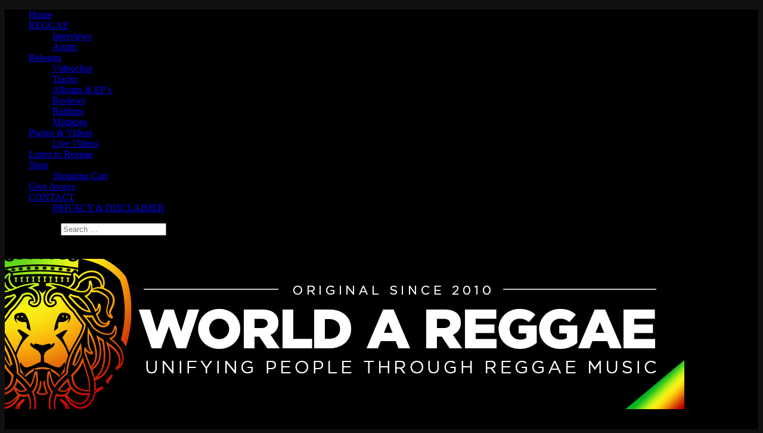

--- FILE ---
content_type: text/html; charset=UTF-8
request_url: https://www.worldareggae.com/artists/michael-franti/
body_size: 24945
content:
  <!DOCTYPE html>
<html lang="en-US">
<head>
<meta name="google-site-verification" content="BVbX6L0272vZBEobPNHpuy0wiwKP07AW11MD__iSelU"/>
<meta name="alexaVerifyID" content="HJaXdepVCTIY5Uj0yXlSWT_P3fk"/>
<meta name="msvalidate.01" content="4BA0B316045D432151D774CBBDE40FEF" />
<meta name='B-verify' content='6f43cef1b613d133bbf87bb18b78913c60c52c7e' />
<meta charset="UTF-8" />
<!--[if IE]><meta http-equiv="X-UA-Compatible" content="IE=edge,chrome=1"><![endif]-->
<meta name="viewport" content="width=device-width, initial-scale=1.0">
<link rel="shortcut icon" href="https://www.worldareggae.com/wp-content/uploads/2014/09/favicon.ico" /><title>Michael Franti &#8211; World A Reggae EntertainmentWorld A Reggae Entertainment</title>
<link rel="profile" href="https://gmpg.org/xfn/11" />
<link rel="pingback" href="https://www.worldareggae.com/xmlrpc.php" />
 <!--[if lt IE 9]>
<script src="https://www.worldareggae.com/wp-content/themes/Nadia/js/html5shiv.js"></script>
<![endif]-->
<meta name='robots' content='index, follow, max-image-preview:large, max-snippet:-1, max-video-preview:-1' />
	<style>img:is([sizes="auto" i], [sizes^="auto," i]) { contain-intrinsic-size: 3000px 1500px }</style>
	<script>window._wca = window._wca || [];</script>

	<!-- This site is optimized with the Yoast SEO plugin v26.2 - https://yoast.com/wordpress/plugins/seo/ -->
	<link rel="canonical" href="https://www.worldareggae.com/artists/michael-franti/" />
	<meta property="og:locale" content="en_US" />
	<meta property="og:type" content="article" />
	<meta property="og:title" content="Michael Franti &#8211; World A Reggae Entertainment" />
	<meta property="og:description" content="The Sound Of Sunshine &#8212; the inspired and inspiring new album by Michael Franti &amp; Spearhead &#8212; is a kind of musical sun shower, a bright, beautiful and often buoyant song cycle created to bring all kinds of listeners a sense of hope during rough and rainy times for so many in our world. “Music is [&hellip;]" />
	<meta property="og:url" content="https://www.worldareggae.com/artists/michael-franti/" />
	<meta property="og:site_name" content="World A Reggae Entertainment" />
	<meta property="article:publisher" content="http://www.facebook.com/worldareggae" />
	<meta property="article:author" content="www.fb.com/worldareggae" />
	<meta property="article:published_time" content="2010-12-06T08:04:36+00:00" />
	<meta property="og:image" content="https://i0.wp.com/www.worldareggae.com/wp-content/uploads/2016/05/WorldAReggae_onwhite.png?fit=2831%2C1647&ssl=1" />
	<meta property="og:image:width" content="2831" />
	<meta property="og:image:height" content="1647" />
	<meta property="og:image:type" content="image/png" />
	<meta name="author" content="admin" />
	<meta name="twitter:card" content="summary_large_image" />
	<meta name="twitter:creator" content="@worldareggae" />
	<meta name="twitter:site" content="@worldareggae" />
	<script type="application/ld+json" class="yoast-schema-graph">{"@context":"https://schema.org","@graph":[{"@type":"Article","@id":"https://www.worldareggae.com/artists/michael-franti/#article","isPartOf":{"@id":"https://www.worldareggae.com/artists/michael-franti/"},"author":{"name":"admin","@id":"https://www.worldareggae.com/#/schema/person/b370079aa86f8a4c07bb2591d37bb864"},"headline":"Michael Franti","datePublished":"2010-12-06T08:04:36+00:00","mainEntityOfPage":{"@id":"https://www.worldareggae.com/artists/michael-franti/"},"wordCount":1215,"commentCount":0,"publisher":{"@id":"https://www.worldareggae.com/#organization"},"keywords":["Michael Franti","Spearhead"],"articleSection":["Artists"],"inLanguage":"en-US","potentialAction":[{"@type":"CommentAction","name":"Comment","target":["https://www.worldareggae.com/artists/michael-franti/#respond"]}]},{"@type":"WebPage","@id":"https://www.worldareggae.com/artists/michael-franti/","url":"https://www.worldareggae.com/artists/michael-franti/","name":"Michael Franti &#8211; World A Reggae Entertainment","isPartOf":{"@id":"https://www.worldareggae.com/#website"},"datePublished":"2010-12-06T08:04:36+00:00","inLanguage":"en-US","potentialAction":[{"@type":"ReadAction","target":["https://www.worldareggae.com/artists/michael-franti/"]}]},{"@type":"WebSite","@id":"https://www.worldareggae.com/#website","url":"https://www.worldareggae.com/","name":"Reggae News | World A Reggae | Unifying people through Reggae Music","description":"Reggae = World A Reggae - Unifying people through Reggae Music","publisher":{"@id":"https://www.worldareggae.com/#organization"},"potentialAction":[{"@type":"SearchAction","target":{"@type":"EntryPoint","urlTemplate":"https://www.worldareggae.com/?s={search_term_string}"},"query-input":{"@type":"PropertyValueSpecification","valueRequired":true,"valueName":"search_term_string"}}],"inLanguage":"en-US"},{"@type":"Organization","@id":"https://www.worldareggae.com/#organization","name":"World A Reggae Ent.","url":"https://www.worldareggae.com/","logo":{"@type":"ImageObject","inLanguage":"en-US","@id":"https://www.worldareggae.com/#/schema/logo/image/","url":"https://i2.wp.com/www.worldareggae.com/wp-content/uploads/2016/05/WorldAReggae_onwhite.png?fit=2831%2C1647&ssl=1","contentUrl":"https://i2.wp.com/www.worldareggae.com/wp-content/uploads/2016/05/WorldAReggae_onwhite.png?fit=2831%2C1647&ssl=1","width":2831,"height":1647,"caption":"World A Reggae Ent."},"image":{"@id":"https://www.worldareggae.com/#/schema/logo/image/"},"sameAs":["http://www.facebook.com/worldareggae","https://x.com/worldareggae","http://www.instagram.com/worldareggae","https://nl.linkedin.com/company/world-a-reggae","http://www.youtube.com/@worldareggae"]},{"@type":"Person","@id":"https://www.worldareggae.com/#/schema/person/b370079aa86f8a4c07bb2591d37bb864","name":"admin","image":{"@type":"ImageObject","inLanguage":"en-US","@id":"https://www.worldareggae.com/#/schema/person/image/","url":"https://secure.gravatar.com/avatar/24fb5425d49c5e4516358741144f77b7?s=96&d=mm&r=g","contentUrl":"https://secure.gravatar.com/avatar/24fb5425d49c5e4516358741144f77b7?s=96&d=mm&r=g","caption":"admin"},"sameAs":["https://www.worldareggae.com","www.fb.com/worldareggae","https://x.com/@worldareggae"],"url":"https://www.worldareggae.com/author/admin/"}]}</script>
	<!-- / Yoast SEO plugin. -->


<link rel='dns-prefetch' href='//stats.wp.com' />
<link rel='dns-prefetch' href='//cdn.openshareweb.com' />
<link rel='dns-prefetch' href='//cdn.shareaholic.net' />
<link rel='dns-prefetch' href='//www.shareaholic.net' />
<link rel='dns-prefetch' href='//analytics.shareaholic.com' />
<link rel='dns-prefetch' href='//recs.shareaholic.com' />
<link rel='dns-prefetch' href='//partner.shareaholic.com' />
<link rel='preconnect' href='//i0.wp.com' />
<link rel="alternate" type="application/rss+xml" title="World A Reggae Entertainment &raquo; Feed" href="https://www.worldareggae.com/feed/" />
<link rel="alternate" type="application/rss+xml" title="World A Reggae Entertainment &raquo; Comments Feed" href="https://www.worldareggae.com/comments/feed/" />
<link rel="alternate" type="application/rss+xml" title="World A Reggae Entertainment &raquo; Michael Franti Comments Feed" href="https://www.worldareggae.com/artists/michael-franti/feed/" />
<!-- Shareaholic - https://www.shareaholic.com -->
<link rel='preload' href='//cdn.shareaholic.net/assets/pub/shareaholic.js' as='script'/>
<script data-no-minify='1' data-cfasync='false'>
_SHR_SETTINGS = {"endpoints":{"local_recs_url":"https:\/\/www.worldareggae.com\/wp-admin\/admin-ajax.php?action=shareaholic_permalink_related","ajax_url":"https:\/\/www.worldareggae.com\/wp-admin\/admin-ajax.php","share_counts_url":"https:\/\/www.worldareggae.com\/wp-admin\/admin-ajax.php?action=shareaholic_share_counts_api"},"site_id":"8fca6220f39613b17ec710c48e33b8c7","url_components":{"year":"2010","monthnum":"12","day":"06","hour":"08","minute":"04","second":"36","post_id":"2457","postname":"michael-franti","category":"artists"}};
</script>
<script data-no-minify='1' data-cfasync='false' src='//cdn.shareaholic.net/assets/pub/shareaholic.js' data-shr-siteid='8fca6220f39613b17ec710c48e33b8c7' async ></script>

<!-- Shareaholic Content Tags -->
<meta name='shareaholic:site_name' content='World A Reggae Entertainment' />
<meta name='shareaholic:language' content='en-US' />
<meta name='shareaholic:url' content='https://www.worldareggae.com/artists/michael-franti/' />
<meta name='shareaholic:keywords' content='tag:michael franti, tag:spearhead, cat:artists, type:post' />
<meta name='shareaholic:article_published_time' content='2010-12-06T08:04:36+01:00' />
<meta name='shareaholic:article_modified_time' content='2010-12-06T08:04:36+01:00' />
<meta name='shareaholic:shareable_page' content='true' />
<meta name='shareaholic:article_author_name' content='admin' />
<meta name='shareaholic:site_id' content='8fca6220f39613b17ec710c48e33b8c7' />
<meta name='shareaholic:wp_version' content='9.7.13' />

<!-- Shareaholic Content Tags End -->
		<!-- This site uses the Google Analytics by MonsterInsights plugin v9.6.1 - Using Analytics tracking - https://www.monsterinsights.com/ -->
							<script src="//www.googletagmanager.com/gtag/js?id=G-DBW3PSRH3P"  data-cfasync="false" data-wpfc-render="false" type="text/javascript" async></script>
			<script data-cfasync="false" data-wpfc-render="false" type="text/javascript">
				var mi_version = '9.6.1';
				var mi_track_user = true;
				var mi_no_track_reason = '';
								var MonsterInsightsDefaultLocations = {"page_location":"https:\/\/www.worldareggae.com\/artists\/michael-franti\/"};
								if ( typeof MonsterInsightsPrivacyGuardFilter === 'function' ) {
					var MonsterInsightsLocations = (typeof MonsterInsightsExcludeQuery === 'object') ? MonsterInsightsPrivacyGuardFilter( MonsterInsightsExcludeQuery ) : MonsterInsightsPrivacyGuardFilter( MonsterInsightsDefaultLocations );
				} else {
					var MonsterInsightsLocations = (typeof MonsterInsightsExcludeQuery === 'object') ? MonsterInsightsExcludeQuery : MonsterInsightsDefaultLocations;
				}

								var disableStrs = [
										'ga-disable-G-DBW3PSRH3P',
									];

				/* Function to detect opted out users */
				function __gtagTrackerIsOptedOut() {
					for (var index = 0; index < disableStrs.length; index++) {
						if (document.cookie.indexOf(disableStrs[index] + '=true') > -1) {
							return true;
						}
					}

					return false;
				}

				/* Disable tracking if the opt-out cookie exists. */
				if (__gtagTrackerIsOptedOut()) {
					for (var index = 0; index < disableStrs.length; index++) {
						window[disableStrs[index]] = true;
					}
				}

				/* Opt-out function */
				function __gtagTrackerOptout() {
					for (var index = 0; index < disableStrs.length; index++) {
						document.cookie = disableStrs[index] + '=true; expires=Thu, 31 Dec 2099 23:59:59 UTC; path=/';
						window[disableStrs[index]] = true;
					}
				}

				if ('undefined' === typeof gaOptout) {
					function gaOptout() {
						__gtagTrackerOptout();
					}
				}
								window.dataLayer = window.dataLayer || [];

				window.MonsterInsightsDualTracker = {
					helpers: {},
					trackers: {},
				};
				if (mi_track_user) {
					function __gtagDataLayer() {
						dataLayer.push(arguments);
					}

					function __gtagTracker(type, name, parameters) {
						if (!parameters) {
							parameters = {};
						}

						if (parameters.send_to) {
							__gtagDataLayer.apply(null, arguments);
							return;
						}

						if (type === 'event') {
														parameters.send_to = monsterinsights_frontend.v4_id;
							var hookName = name;
							if (typeof parameters['event_category'] !== 'undefined') {
								hookName = parameters['event_category'] + ':' + name;
							}

							if (typeof MonsterInsightsDualTracker.trackers[hookName] !== 'undefined') {
								MonsterInsightsDualTracker.trackers[hookName](parameters);
							} else {
								__gtagDataLayer('event', name, parameters);
							}
							
						} else {
							__gtagDataLayer.apply(null, arguments);
						}
					}

					__gtagTracker('js', new Date());
					__gtagTracker('set', {
						'developer_id.dZGIzZG': true,
											});
					if ( MonsterInsightsLocations.page_location ) {
						__gtagTracker('set', MonsterInsightsLocations);
					}
										__gtagTracker('config', 'G-DBW3PSRH3P', {"forceSSL":"true"} );
															window.gtag = __gtagTracker;										(function () {
						/* https://developers.google.com/analytics/devguides/collection/analyticsjs/ */
						/* ga and __gaTracker compatibility shim. */
						var noopfn = function () {
							return null;
						};
						var newtracker = function () {
							return new Tracker();
						};
						var Tracker = function () {
							return null;
						};
						var p = Tracker.prototype;
						p.get = noopfn;
						p.set = noopfn;
						p.send = function () {
							var args = Array.prototype.slice.call(arguments);
							args.unshift('send');
							__gaTracker.apply(null, args);
						};
						var __gaTracker = function () {
							var len = arguments.length;
							if (len === 0) {
								return;
							}
							var f = arguments[len - 1];
							if (typeof f !== 'object' || f === null || typeof f.hitCallback !== 'function') {
								if ('send' === arguments[0]) {
									var hitConverted, hitObject = false, action;
									if ('event' === arguments[1]) {
										if ('undefined' !== typeof arguments[3]) {
											hitObject = {
												'eventAction': arguments[3],
												'eventCategory': arguments[2],
												'eventLabel': arguments[4],
												'value': arguments[5] ? arguments[5] : 1,
											}
										}
									}
									if ('pageview' === arguments[1]) {
										if ('undefined' !== typeof arguments[2]) {
											hitObject = {
												'eventAction': 'page_view',
												'page_path': arguments[2],
											}
										}
									}
									if (typeof arguments[2] === 'object') {
										hitObject = arguments[2];
									}
									if (typeof arguments[5] === 'object') {
										Object.assign(hitObject, arguments[5]);
									}
									if ('undefined' !== typeof arguments[1].hitType) {
										hitObject = arguments[1];
										if ('pageview' === hitObject.hitType) {
											hitObject.eventAction = 'page_view';
										}
									}
									if (hitObject) {
										action = 'timing' === arguments[1].hitType ? 'timing_complete' : hitObject.eventAction;
										hitConverted = mapArgs(hitObject);
										__gtagTracker('event', action, hitConverted);
									}
								}
								return;
							}

							function mapArgs(args) {
								var arg, hit = {};
								var gaMap = {
									'eventCategory': 'event_category',
									'eventAction': 'event_action',
									'eventLabel': 'event_label',
									'eventValue': 'event_value',
									'nonInteraction': 'non_interaction',
									'timingCategory': 'event_category',
									'timingVar': 'name',
									'timingValue': 'value',
									'timingLabel': 'event_label',
									'page': 'page_path',
									'location': 'page_location',
									'title': 'page_title',
									'referrer' : 'page_referrer',
								};
								for (arg in args) {
																		if (!(!args.hasOwnProperty(arg) || !gaMap.hasOwnProperty(arg))) {
										hit[gaMap[arg]] = args[arg];
									} else {
										hit[arg] = args[arg];
									}
								}
								return hit;
							}

							try {
								f.hitCallback();
							} catch (ex) {
							}
						};
						__gaTracker.create = newtracker;
						__gaTracker.getByName = newtracker;
						__gaTracker.getAll = function () {
							return [];
						};
						__gaTracker.remove = noopfn;
						__gaTracker.loaded = true;
						window['__gaTracker'] = __gaTracker;
					})();
									} else {
										console.log("");
					(function () {
						function __gtagTracker() {
							return null;
						}

						window['__gtagTracker'] = __gtagTracker;
						window['gtag'] = __gtagTracker;
					})();
									}
			</script>
				<!-- / Google Analytics by MonsterInsights -->
		<script type="text/javascript">
/* <![CDATA[ */
window._wpemojiSettings = {"baseUrl":"https:\/\/s.w.org\/images\/core\/emoji\/15.0.3\/72x72\/","ext":".png","svgUrl":"https:\/\/s.w.org\/images\/core\/emoji\/15.0.3\/svg\/","svgExt":".svg","source":{"concatemoji":"https:\/\/www.worldareggae.com\/wp-includes\/js\/wp-emoji-release.min.js?ver=6.7.1"}};
/*! This file is auto-generated */
!function(i,n){var o,s,e;function c(e){try{var t={supportTests:e,timestamp:(new Date).valueOf()};sessionStorage.setItem(o,JSON.stringify(t))}catch(e){}}function p(e,t,n){e.clearRect(0,0,e.canvas.width,e.canvas.height),e.fillText(t,0,0);var t=new Uint32Array(e.getImageData(0,0,e.canvas.width,e.canvas.height).data),r=(e.clearRect(0,0,e.canvas.width,e.canvas.height),e.fillText(n,0,0),new Uint32Array(e.getImageData(0,0,e.canvas.width,e.canvas.height).data));return t.every(function(e,t){return e===r[t]})}function u(e,t,n){switch(t){case"flag":return n(e,"\ud83c\udff3\ufe0f\u200d\u26a7\ufe0f","\ud83c\udff3\ufe0f\u200b\u26a7\ufe0f")?!1:!n(e,"\ud83c\uddfa\ud83c\uddf3","\ud83c\uddfa\u200b\ud83c\uddf3")&&!n(e,"\ud83c\udff4\udb40\udc67\udb40\udc62\udb40\udc65\udb40\udc6e\udb40\udc67\udb40\udc7f","\ud83c\udff4\u200b\udb40\udc67\u200b\udb40\udc62\u200b\udb40\udc65\u200b\udb40\udc6e\u200b\udb40\udc67\u200b\udb40\udc7f");case"emoji":return!n(e,"\ud83d\udc26\u200d\u2b1b","\ud83d\udc26\u200b\u2b1b")}return!1}function f(e,t,n){var r="undefined"!=typeof WorkerGlobalScope&&self instanceof WorkerGlobalScope?new OffscreenCanvas(300,150):i.createElement("canvas"),a=r.getContext("2d",{willReadFrequently:!0}),o=(a.textBaseline="top",a.font="600 32px Arial",{});return e.forEach(function(e){o[e]=t(a,e,n)}),o}function t(e){var t=i.createElement("script");t.src=e,t.defer=!0,i.head.appendChild(t)}"undefined"!=typeof Promise&&(o="wpEmojiSettingsSupports",s=["flag","emoji"],n.supports={everything:!0,everythingExceptFlag:!0},e=new Promise(function(e){i.addEventListener("DOMContentLoaded",e,{once:!0})}),new Promise(function(t){var n=function(){try{var e=JSON.parse(sessionStorage.getItem(o));if("object"==typeof e&&"number"==typeof e.timestamp&&(new Date).valueOf()<e.timestamp+604800&&"object"==typeof e.supportTests)return e.supportTests}catch(e){}return null}();if(!n){if("undefined"!=typeof Worker&&"undefined"!=typeof OffscreenCanvas&&"undefined"!=typeof URL&&URL.createObjectURL&&"undefined"!=typeof Blob)try{var e="postMessage("+f.toString()+"("+[JSON.stringify(s),u.toString(),p.toString()].join(",")+"));",r=new Blob([e],{type:"text/javascript"}),a=new Worker(URL.createObjectURL(r),{name:"wpTestEmojiSupports"});return void(a.onmessage=function(e){c(n=e.data),a.terminate(),t(n)})}catch(e){}c(n=f(s,u,p))}t(n)}).then(function(e){for(var t in e)n.supports[t]=e[t],n.supports.everything=n.supports.everything&&n.supports[t],"flag"!==t&&(n.supports.everythingExceptFlag=n.supports.everythingExceptFlag&&n.supports[t]);n.supports.everythingExceptFlag=n.supports.everythingExceptFlag&&!n.supports.flag,n.DOMReady=!1,n.readyCallback=function(){n.DOMReady=!0}}).then(function(){return e}).then(function(){var e;n.supports.everything||(n.readyCallback(),(e=n.source||{}).concatemoji?t(e.concatemoji):e.wpemoji&&e.twemoji&&(t(e.twemoji),t(e.wpemoji)))}))}((window,document),window._wpemojiSettings);
/* ]]> */
</script>
<link rel='stylesheet' id='jetpack_related-posts-css' href='https://www.worldareggae.com/wp-content/plugins/jetpack/modules/related-posts/related-posts.css?ver=20240116' type='text/css' media='all' />
<style id='wp-emoji-styles-inline-css' type='text/css'>

	img.wp-smiley, img.emoji {
		display: inline !important;
		border: none !important;
		box-shadow: none !important;
		height: 1em !important;
		width: 1em !important;
		margin: 0 0.07em !important;
		vertical-align: -0.1em !important;
		background: none !important;
		padding: 0 !important;
	}
</style>
<link rel='stylesheet' id='wp-block-library-css' href='https://www.worldareggae.com/wp-includes/css/dist/block-library/style.min.css?ver=6.7.1' type='text/css' media='all' />
<link rel='stylesheet' id='mediaelement-css' href='https://www.worldareggae.com/wp-includes/js/mediaelement/mediaelementplayer-legacy.min.css?ver=4.2.17' type='text/css' media='all' />
<link rel='stylesheet' id='wp-mediaelement-css' href='https://www.worldareggae.com/wp-includes/js/mediaelement/wp-mediaelement.min.css?ver=6.7.1' type='text/css' media='all' />
<style id='jetpack-sharing-buttons-style-inline-css' type='text/css'>
.jetpack-sharing-buttons__services-list{display:flex;flex-direction:row;flex-wrap:wrap;gap:0;list-style-type:none;margin:5px;padding:0}.jetpack-sharing-buttons__services-list.has-small-icon-size{font-size:12px}.jetpack-sharing-buttons__services-list.has-normal-icon-size{font-size:16px}.jetpack-sharing-buttons__services-list.has-large-icon-size{font-size:24px}.jetpack-sharing-buttons__services-list.has-huge-icon-size{font-size:36px}@media print{.jetpack-sharing-buttons__services-list{display:none!important}}.editor-styles-wrapper .wp-block-jetpack-sharing-buttons{gap:0;padding-inline-start:0}ul.jetpack-sharing-buttons__services-list.has-background{padding:1.25em 2.375em}
</style>
<style id='classic-theme-styles-inline-css' type='text/css'>
/*! This file is auto-generated */
.wp-block-button__link{color:#fff;background-color:#32373c;border-radius:9999px;box-shadow:none;text-decoration:none;padding:calc(.667em + 2px) calc(1.333em + 2px);font-size:1.125em}.wp-block-file__button{background:#32373c;color:#fff;text-decoration:none}
</style>
<style id='global-styles-inline-css' type='text/css'>
:root{--wp--preset--aspect-ratio--square: 1;--wp--preset--aspect-ratio--4-3: 4/3;--wp--preset--aspect-ratio--3-4: 3/4;--wp--preset--aspect-ratio--3-2: 3/2;--wp--preset--aspect-ratio--2-3: 2/3;--wp--preset--aspect-ratio--16-9: 16/9;--wp--preset--aspect-ratio--9-16: 9/16;--wp--preset--color--black: #000000;--wp--preset--color--cyan-bluish-gray: #abb8c3;--wp--preset--color--white: #ffffff;--wp--preset--color--pale-pink: #f78da7;--wp--preset--color--vivid-red: #cf2e2e;--wp--preset--color--luminous-vivid-orange: #ff6900;--wp--preset--color--luminous-vivid-amber: #fcb900;--wp--preset--color--light-green-cyan: #7bdcb5;--wp--preset--color--vivid-green-cyan: #00d084;--wp--preset--color--pale-cyan-blue: #8ed1fc;--wp--preset--color--vivid-cyan-blue: #0693e3;--wp--preset--color--vivid-purple: #9b51e0;--wp--preset--gradient--vivid-cyan-blue-to-vivid-purple: linear-gradient(135deg,rgba(6,147,227,1) 0%,rgb(155,81,224) 100%);--wp--preset--gradient--light-green-cyan-to-vivid-green-cyan: linear-gradient(135deg,rgb(122,220,180) 0%,rgb(0,208,130) 100%);--wp--preset--gradient--luminous-vivid-amber-to-luminous-vivid-orange: linear-gradient(135deg,rgba(252,185,0,1) 0%,rgba(255,105,0,1) 100%);--wp--preset--gradient--luminous-vivid-orange-to-vivid-red: linear-gradient(135deg,rgba(255,105,0,1) 0%,rgb(207,46,46) 100%);--wp--preset--gradient--very-light-gray-to-cyan-bluish-gray: linear-gradient(135deg,rgb(238,238,238) 0%,rgb(169,184,195) 100%);--wp--preset--gradient--cool-to-warm-spectrum: linear-gradient(135deg,rgb(74,234,220) 0%,rgb(151,120,209) 20%,rgb(207,42,186) 40%,rgb(238,44,130) 60%,rgb(251,105,98) 80%,rgb(254,248,76) 100%);--wp--preset--gradient--blush-light-purple: linear-gradient(135deg,rgb(255,206,236) 0%,rgb(152,150,240) 100%);--wp--preset--gradient--blush-bordeaux: linear-gradient(135deg,rgb(254,205,165) 0%,rgb(254,45,45) 50%,rgb(107,0,62) 100%);--wp--preset--gradient--luminous-dusk: linear-gradient(135deg,rgb(255,203,112) 0%,rgb(199,81,192) 50%,rgb(65,88,208) 100%);--wp--preset--gradient--pale-ocean: linear-gradient(135deg,rgb(255,245,203) 0%,rgb(182,227,212) 50%,rgb(51,167,181) 100%);--wp--preset--gradient--electric-grass: linear-gradient(135deg,rgb(202,248,128) 0%,rgb(113,206,126) 100%);--wp--preset--gradient--midnight: linear-gradient(135deg,rgb(2,3,129) 0%,rgb(40,116,252) 100%);--wp--preset--font-size--small: 13px;--wp--preset--font-size--medium: 20px;--wp--preset--font-size--large: 36px;--wp--preset--font-size--x-large: 42px;--wp--preset--spacing--20: 0.44rem;--wp--preset--spacing--30: 0.67rem;--wp--preset--spacing--40: 1rem;--wp--preset--spacing--50: 1.5rem;--wp--preset--spacing--60: 2.25rem;--wp--preset--spacing--70: 3.38rem;--wp--preset--spacing--80: 5.06rem;--wp--preset--shadow--natural: 6px 6px 9px rgba(0, 0, 0, 0.2);--wp--preset--shadow--deep: 12px 12px 50px rgba(0, 0, 0, 0.4);--wp--preset--shadow--sharp: 6px 6px 0px rgba(0, 0, 0, 0.2);--wp--preset--shadow--outlined: 6px 6px 0px -3px rgba(255, 255, 255, 1), 6px 6px rgba(0, 0, 0, 1);--wp--preset--shadow--crisp: 6px 6px 0px rgba(0, 0, 0, 1);}:where(.is-layout-flex){gap: 0.5em;}:where(.is-layout-grid){gap: 0.5em;}body .is-layout-flex{display: flex;}.is-layout-flex{flex-wrap: wrap;align-items: center;}.is-layout-flex > :is(*, div){margin: 0;}body .is-layout-grid{display: grid;}.is-layout-grid > :is(*, div){margin: 0;}:where(.wp-block-columns.is-layout-flex){gap: 2em;}:where(.wp-block-columns.is-layout-grid){gap: 2em;}:where(.wp-block-post-template.is-layout-flex){gap: 1.25em;}:where(.wp-block-post-template.is-layout-grid){gap: 1.25em;}.has-black-color{color: var(--wp--preset--color--black) !important;}.has-cyan-bluish-gray-color{color: var(--wp--preset--color--cyan-bluish-gray) !important;}.has-white-color{color: var(--wp--preset--color--white) !important;}.has-pale-pink-color{color: var(--wp--preset--color--pale-pink) !important;}.has-vivid-red-color{color: var(--wp--preset--color--vivid-red) !important;}.has-luminous-vivid-orange-color{color: var(--wp--preset--color--luminous-vivid-orange) !important;}.has-luminous-vivid-amber-color{color: var(--wp--preset--color--luminous-vivid-amber) !important;}.has-light-green-cyan-color{color: var(--wp--preset--color--light-green-cyan) !important;}.has-vivid-green-cyan-color{color: var(--wp--preset--color--vivid-green-cyan) !important;}.has-pale-cyan-blue-color{color: var(--wp--preset--color--pale-cyan-blue) !important;}.has-vivid-cyan-blue-color{color: var(--wp--preset--color--vivid-cyan-blue) !important;}.has-vivid-purple-color{color: var(--wp--preset--color--vivid-purple) !important;}.has-black-background-color{background-color: var(--wp--preset--color--black) !important;}.has-cyan-bluish-gray-background-color{background-color: var(--wp--preset--color--cyan-bluish-gray) !important;}.has-white-background-color{background-color: var(--wp--preset--color--white) !important;}.has-pale-pink-background-color{background-color: var(--wp--preset--color--pale-pink) !important;}.has-vivid-red-background-color{background-color: var(--wp--preset--color--vivid-red) !important;}.has-luminous-vivid-orange-background-color{background-color: var(--wp--preset--color--luminous-vivid-orange) !important;}.has-luminous-vivid-amber-background-color{background-color: var(--wp--preset--color--luminous-vivid-amber) !important;}.has-light-green-cyan-background-color{background-color: var(--wp--preset--color--light-green-cyan) !important;}.has-vivid-green-cyan-background-color{background-color: var(--wp--preset--color--vivid-green-cyan) !important;}.has-pale-cyan-blue-background-color{background-color: var(--wp--preset--color--pale-cyan-blue) !important;}.has-vivid-cyan-blue-background-color{background-color: var(--wp--preset--color--vivid-cyan-blue) !important;}.has-vivid-purple-background-color{background-color: var(--wp--preset--color--vivid-purple) !important;}.has-black-border-color{border-color: var(--wp--preset--color--black) !important;}.has-cyan-bluish-gray-border-color{border-color: var(--wp--preset--color--cyan-bluish-gray) !important;}.has-white-border-color{border-color: var(--wp--preset--color--white) !important;}.has-pale-pink-border-color{border-color: var(--wp--preset--color--pale-pink) !important;}.has-vivid-red-border-color{border-color: var(--wp--preset--color--vivid-red) !important;}.has-luminous-vivid-orange-border-color{border-color: var(--wp--preset--color--luminous-vivid-orange) !important;}.has-luminous-vivid-amber-border-color{border-color: var(--wp--preset--color--luminous-vivid-amber) !important;}.has-light-green-cyan-border-color{border-color: var(--wp--preset--color--light-green-cyan) !important;}.has-vivid-green-cyan-border-color{border-color: var(--wp--preset--color--vivid-green-cyan) !important;}.has-pale-cyan-blue-border-color{border-color: var(--wp--preset--color--pale-cyan-blue) !important;}.has-vivid-cyan-blue-border-color{border-color: var(--wp--preset--color--vivid-cyan-blue) !important;}.has-vivid-purple-border-color{border-color: var(--wp--preset--color--vivid-purple) !important;}.has-vivid-cyan-blue-to-vivid-purple-gradient-background{background: var(--wp--preset--gradient--vivid-cyan-blue-to-vivid-purple) !important;}.has-light-green-cyan-to-vivid-green-cyan-gradient-background{background: var(--wp--preset--gradient--light-green-cyan-to-vivid-green-cyan) !important;}.has-luminous-vivid-amber-to-luminous-vivid-orange-gradient-background{background: var(--wp--preset--gradient--luminous-vivid-amber-to-luminous-vivid-orange) !important;}.has-luminous-vivid-orange-to-vivid-red-gradient-background{background: var(--wp--preset--gradient--luminous-vivid-orange-to-vivid-red) !important;}.has-very-light-gray-to-cyan-bluish-gray-gradient-background{background: var(--wp--preset--gradient--very-light-gray-to-cyan-bluish-gray) !important;}.has-cool-to-warm-spectrum-gradient-background{background: var(--wp--preset--gradient--cool-to-warm-spectrum) !important;}.has-blush-light-purple-gradient-background{background: var(--wp--preset--gradient--blush-light-purple) !important;}.has-blush-bordeaux-gradient-background{background: var(--wp--preset--gradient--blush-bordeaux) !important;}.has-luminous-dusk-gradient-background{background: var(--wp--preset--gradient--luminous-dusk) !important;}.has-pale-ocean-gradient-background{background: var(--wp--preset--gradient--pale-ocean) !important;}.has-electric-grass-gradient-background{background: var(--wp--preset--gradient--electric-grass) !important;}.has-midnight-gradient-background{background: var(--wp--preset--gradient--midnight) !important;}.has-small-font-size{font-size: var(--wp--preset--font-size--small) !important;}.has-medium-font-size{font-size: var(--wp--preset--font-size--medium) !important;}.has-large-font-size{font-size: var(--wp--preset--font-size--large) !important;}.has-x-large-font-size{font-size: var(--wp--preset--font-size--x-large) !important;}
:where(.wp-block-post-template.is-layout-flex){gap: 1.25em;}:where(.wp-block-post-template.is-layout-grid){gap: 1.25em;}
:where(.wp-block-columns.is-layout-flex){gap: 2em;}:where(.wp-block-columns.is-layout-grid){gap: 2em;}
:root :where(.wp-block-pullquote){font-size: 1.5em;line-height: 1.6;}
</style>
<link rel='stylesheet' id='woocommerce-layout-css' href='https://www.worldareggae.com/wp-content/plugins/woocommerce/assets/css/woocommerce-layout.css?ver=10.3.3' type='text/css' media='all' />
<style id='woocommerce-layout-inline-css' type='text/css'>

	.infinite-scroll .woocommerce-pagination {
		display: none;
	}
</style>
<link rel='stylesheet' id='woocommerce-smallscreen-css' href='https://www.worldareggae.com/wp-content/plugins/woocommerce/assets/css/woocommerce-smallscreen.css?ver=10.3.3' type='text/css' media='only screen and (max-width: 768px)' />
<link rel='stylesheet' id='woocommerce-general-css' href='https://www.worldareggae.com/wp-content/plugins/woocommerce/assets/css/woocommerce.css?ver=10.3.3' type='text/css' media='all' />
<style id='woocommerce-inline-inline-css' type='text/css'>
.woocommerce form .form-row .required { visibility: visible; }
</style>
<link rel='stylesheet' id='mc4wp-form-basic-css' href='https://www.worldareggae.com/wp-content/plugins/mailchimp-for-wp/assets/css/form-basic.css?ver=4.9.13' type='text/css' media='all' />
<link rel='stylesheet' id='brands-styles-css' href='https://www.worldareggae.com/wp-content/plugins/woocommerce/assets/css/brands.css?ver=10.3.3' type='text/css' media='all' />
<link rel='stylesheet' id='Bootstrap-css' href='https://www.worldareggae.com/wp-content/themes/Nadia/css/bootstrap.css?ver=3.0.3' type='text/css' media='all' />
<link rel='stylesheet' id='Lib-css' href='https://www.worldareggae.com/wp-content/themes/Nadia/css/lib.css?ver=1.4' type='text/css' media='all' />
<link rel='stylesheet' id='Style-css' href='https://www.worldareggae.com/wp-content/themes/Nadia/css/main.css?ver=1.4' type='text/css' media='all' />
<link rel='stylesheet' id='Responsive-css' href='https://www.worldareggae.com/wp-content/themes/Nadia/css/responsive.css?ver=1.4' type='text/css' media='all' />
<link rel='stylesheet' id='BoxedLayout-css' href='https://www.worldareggae.com/wp-content/themes/Nadia/css/boxed.css?ver=1.4' type='text/css' media='all' />
<style id='jetpack_facebook_likebox-inline-css' type='text/css'>
.widget_facebook_likebox {
	overflow: hidden;
}

</style>
<link rel='stylesheet' id='sharedaddy-css' href='https://www.worldareggae.com/wp-content/plugins/jetpack/modules/sharedaddy/sharing.css?ver=15.1.1' type='text/css' media='all' />
<link rel='stylesheet' id='social-logos-css' href='https://www.worldareggae.com/wp-content/plugins/jetpack/_inc/social-logos/social-logos.min.css?ver=15.1.1' type='text/css' media='all' />
<link rel='stylesheet' id='mixcloud-embed-css' href='https://www.worldareggae.com/wp-content/plugins/mixcloud-embed/mixcloud-embed.css?ver=6.7.1' type='text/css' media='all' />
<script type="text/javascript" id="jetpack_related-posts-js-extra">
/* <![CDATA[ */
var related_posts_js_options = {"post_heading":"h4"};
/* ]]> */
</script>
<script type="text/javascript" src="https://www.worldareggae.com/wp-content/plugins/jetpack/_inc/build/related-posts/related-posts.min.js?ver=20240116" id="jetpack_related-posts-js"></script>
<script type="text/javascript" src="https://www.worldareggae.com/wp-content/plugins/google-analytics-for-wordpress/assets/js/frontend-gtag.min.js?ver=9.6.1" id="monsterinsights-frontend-script-js" async="async" data-wp-strategy="async"></script>
<script data-cfasync="false" data-wpfc-render="false" type="text/javascript" id='monsterinsights-frontend-script-js-extra'>/* <![CDATA[ */
var monsterinsights_frontend = {"js_events_tracking":"true","download_extensions":"pdf,doc,ppt,xls,zip,docx,pptx,xlsx","inbound_paths":"[]","home_url":"https:\/\/www.worldareggae.com","hash_tracking":"false","v4_id":"G-DBW3PSRH3P"};/* ]]> */
</script>
<script type="text/javascript" src="https://www.worldareggae.com/wp-includes/js/jquery/jquery.min.js?ver=3.7.1" id="jquery-core-js"></script>
<script type="text/javascript" src="https://www.worldareggae.com/wp-includes/js/jquery/jquery-migrate.min.js?ver=3.4.1" id="jquery-migrate-js"></script>
<script type="text/javascript" src="https://www.worldareggae.com/wp-content/plugins/woocommerce/assets/js/jquery-blockui/jquery.blockUI.min.js?ver=2.7.0-wc.10.3.3" id="wc-jquery-blockui-js" defer="defer" data-wp-strategy="defer"></script>
<script type="text/javascript" id="wc-add-to-cart-js-extra">
/* <![CDATA[ */
var wc_add_to_cart_params = {"ajax_url":"\/wp-admin\/admin-ajax.php","wc_ajax_url":"\/?wc-ajax=%%endpoint%%","i18n_view_cart":"View cart","cart_url":"https:\/\/www.worldareggae.com\/cart\/","is_cart":"","cart_redirect_after_add":"no"};
/* ]]> */
</script>
<script type="text/javascript" src="https://www.worldareggae.com/wp-content/plugins/woocommerce/assets/js/frontend/add-to-cart.min.js?ver=10.3.3" id="wc-add-to-cart-js" defer="defer" data-wp-strategy="defer"></script>
<script type="text/javascript" src="https://www.worldareggae.com/wp-content/plugins/woocommerce/assets/js/js-cookie/js.cookie.min.js?ver=2.1.4-wc.10.3.3" id="wc-js-cookie-js" defer="defer" data-wp-strategy="defer"></script>
<script type="text/javascript" id="woocommerce-js-extra">
/* <![CDATA[ */
var woocommerce_params = {"ajax_url":"\/wp-admin\/admin-ajax.php","wc_ajax_url":"\/?wc-ajax=%%endpoint%%","i18n_password_show":"Show password","i18n_password_hide":"Hide password"};
/* ]]> */
</script>
<script type="text/javascript" src="https://www.worldareggae.com/wp-content/plugins/woocommerce/assets/js/frontend/woocommerce.min.js?ver=10.3.3" id="woocommerce-js" defer="defer" data-wp-strategy="defer"></script>
<script type="text/javascript" src="https://stats.wp.com/s-202604.js" id="woocommerce-analytics-js" defer="defer" data-wp-strategy="defer"></script>
<link rel="https://api.w.org/" href="https://www.worldareggae.com/wp-json/" /><link rel="alternate" title="JSON" type="application/json" href="https://www.worldareggae.com/wp-json/wp/v2/posts/2457" /><link rel="EditURI" type="application/rsd+xml" title="RSD" href="https://www.worldareggae.com/xmlrpc.php?rsd" />
<link rel='shortlink' href='https://www.worldareggae.com/?p=2457' />
<link rel="alternate" title="oEmbed (JSON)" type="application/json+oembed" href="https://www.worldareggae.com/wp-json/oembed/1.0/embed?url=https%3A%2F%2Fwww.worldareggae.com%2Fartists%2Fmichael-franti%2F" />
<link rel="alternate" title="oEmbed (XML)" type="text/xml+oembed" href="https://www.worldareggae.com/wp-json/oembed/1.0/embed?url=https%3A%2F%2Fwww.worldareggae.com%2Fartists%2Fmichael-franti%2F&#038;format=xml" />

<!-- This site is using AdRotate v5.7.3 Professional to display their advertisements - https://ajdg.solutions/ -->
<!-- AdRotate CSS -->
<style type="text/css" media="screen">
	.g { margin:0px; padding:0px; overflow:hidden; line-height:1; zoom:1; }
	.g img { height:auto; }
	.g-col { position:relative; float:left; }
	.g-col:first-child { margin-left: 0; }
	.g-col:last-child { margin-right: 0; }
	.g-1 { margin:1px 1px 1px 1px;width:100%; max-width:728px; height:100%; max-height:90px; }
	.g-2 { margin:1px 1px 1px 1px;width:100%; max-width:125px; height:100%; max-height:125px; }
	.g-3 { margin:1px 1px 1px 1px;width:100%; max-width:300px; height:100%; max-height:200px; }
	.g-4 { margin:1px 1px 1px 1px; }
	@media only screen and (max-width: 480px) {
		.g-col, .g-dyn, .g-single { width:100%; margin-left:0; margin-right:0; }
	}
</style>
<!-- /AdRotate CSS -->

			<meta property="fb:pages" content="107272246011695" />
				<style>img#wpstats{display:none}</style>
		<!-- Google site verification - Google for WooCommerce -->
<meta name="google-site-verification" content="BVbX6L0272vZBEobPNHpuy0wiwKP07AW11MD__iSelU" />

<style type="text/css">
body{ background-color: #111111; background-image: none;}
</style>
	<noscript><style>.woocommerce-product-gallery{ opacity: 1 !important; }</style></noscript>
			<style type="text/css" id="wp-custom-css">
			/*
Welcome to Custom CSS!

CSS (Cascading Style Sheets) is a kind of code that tells the browser how
to render a web page. You may delete these comments and get started with
your customizations.

By default, your stylesheet will be loaded after the theme stylesheets,
which means that your rules can take precedence and override the theme CSS
rules. Just write here what you want to change, you don't need to copy all
your theme's stylesheet content.
*/
h3.pretitle {
	background: url("/wp-content/uploads/2014/09/flag4.jpg") repeat scroll 0 0 white;
}

#header .sep-str {
	display: none;
}

#featured-nn .overlay {
	background: none repeat scroll 0 0 #c7d0ff;
}

h3.pretitle span {
	background: none repeat scroll 0 0 rgba(0,0,0,0);
}

#nn-wrap {
	background: none repeat scroll 0 0 #000;
}

#content .extract article {
	background: none repeat scroll 0 0 #eee;
}

#content .extract article .entry-content {
	color: #000;
}

#media-panel .flexslider .entry-meta, #reviews-panel .flexslider .entry-meta {
	border-top: 1px solid #eee;
}

.author-cc {
	display: none;
}

.single #content .sep-str, .page #content .sep-str {
	display: none;
}

#content .entry-content {
	color: #ddd;
}

#secondary .widget ul li a, #footer .widget ul li a {
	color: #ddd;
}

#footer {
	background: none repeat scroll 0 0 #171717;
}

#footer .btm-nav {
	background: none repeat scroll 0 0 rgba(0,0,0,0);
}

#comments #respond {
	background: none repeat scroll 0 0 #333;
}

#comments #respond {
	box-shadow: none;
	color: #fff;
}

#comments #respond h3 {
	color: #fff;
}

#comments #respond label, #comments #respond .required {
	color: #fff;
}

#comments #respond textarea {
	background: none repeat scroll 0 0 #111;
	color: #fff;
}

#comments #respond input:focus, #comments #respond textarea:focus {
	background: none repeat scroll 0 0 #111;
	color: #fff;
}

#content .entry-content h1, #content .entry-content h2, #content .entry-content h3, #content .entry-content h4, #content .entry-content h5, #content .entry-content h6 {
	font-family: "Dosis", Helvetica Neue, Helvetica, Arial, sans-serif;
	text-transform: uppercase;
}

a.btn-danger, a:link.btn-danger {
	color: #fff;
}

#secondary .widget, #footer .widget {
	color: #fff;
}

.g-2 {
	max-height: 35px;
	max-width: 320px;
}

.woocommerce #content, .woocommerce-page #content {
	color: #eeeeee;
	margin: 15px;
	padding: 15px;
}

.woocommerce .container-full, .woocommerce-page .container-full {
	clear: both;
}

.woocommerce #container, .woocommerce-page #container {
	max-width: 100%;
}

.woocommerce #content ul li, .woocommerce-page #content ul li {
	list-style: outside none none;
}

.woocommerce ul.products li.product, .woocommerce-page ul.products li.product {
	padding: 15px;
	text-align: center;
	font-family: "Open Sans", Helvetica Neue, Helvetica, Arial, sans-serif;
}

.woocommerce .page-title, .woocommerce-page .page-title {
	font-family: Dosis;
}

.woocommerce ul.products li.product h1, .woocommerce-page ul.products li.product h1, 
.woocommerce ul.products li.product h2, .woocommerce-page ul.products li.product h2,
.woocommerce ul.products li.product h3, .woocommerce-page ul.products li.product h3,
.woocommerce ul.products li.product h4, .woocommerce-page ul.products li.product h4,
.woocommerce ul.products li.product h5, .woocommerce-page ul.products li.product h5,
.woocommerce ul.products li.product h6, .woocommerce-page ul.products li.product h6,
.woocommerce ul.products li.product .h1, .woocommerce-page ul.products li.product .h1,
.woocommerce ul.products li.product .h2, .woocommerce-page ul.products li.product .h2, 
.woocommerce ul.products li.product .h3, .woocommerce-page ul.products li.product .h3,
.woocommerce ul.products li.product .h4, .woocommerce-page ul.products li.product .h4,
.woocommerce ul.products li.product .h5, .woocommerce-page ul.products li.product .h5,
.woocommerce ul.products li.product .h6, .woocommerce-page ul.products li.product .h6 {
	font-family: Dosis, "Open Sans", Helvetica Neue, Helvetica, Arial, sans-serif;
	text-transform: uppercase;
}

.woocommerce #content div.product .product_title, .woocommerce div.product .product_title, .woocommerce-page #content div.product .product_title, .woocommerce-page div.product .product_title {
	font-family: Dosis;
}

.related h2 {
	font-family: Dosis, "Helvetica Neue", Helvetica, Arial, sans-serif;
}

.woocommerce #content div.product p.price, .woocommerce #content div.product span.price, .woocommerce div.product p.price, .woocommerce div.product span.price, .woocommerce-page #content div.product p.price, .woocommerce-page #content div.product span.price, .woocommerce-page div.product p.price, .woocommerce-page div.product span.price {
	color: #eee;
}

.woocommerce #content a, .woocommerce #content a:link, .woocommerce-page #content a, .woocommerce-page #content a:link {
	color: #eee;
	font-weight: normal;
}

.woocommerce ul.products li.product .price, .woocommerce-page ul.products li.product .price {
	color: #eee;
}

.woocommerce ul.products li.product, .woocommerce-page ul.products li.product {
	margin: 0 auto;
}

.woocommerce #content input.button, .woocommerce #respond input#submit, .woocommerce a.button, .woocommerce button.button, .woocommerce input.button, .woocommerce-page #content input.button, .woocommerce-page #respond input#submit, .woocommerce-page a.button, .woocommerce-page button.button, .woocommerce-page input.button {
	background: #d9534f;
	border: 1px solid #d43f3a;
	box-shadow: none;
	text-shadow: none;
}

.woocommerce #content div.product .woocommerce-tabs ul.tabs li.active a, .woocommerce div.product .woocommerce-tabs ul.tabs li.active a, .woocommerce-page #content div.product .woocommerce-tabs ul.tabs li.active a, .woocommerce-page div.product .woocommerce-tabs ul.tabs li.active a {
	color: #111;
}

.woocommerce .woocommerce-error, .woocommerce .woocommerce-info, .woocommerce .woocommerce-message, .woocommerce-page .woocommerce-error, .woocommerce-page .woocommerce-info, .woocommerce-page .woocommerce-message {
	background: none repeat scroll 0 0 #000;
	border: 1px solid #444;
	box-shadow: none;
	color: #eee;
	text-shadow: none;
}

.woocommerce .woocommerce-message, .woocommerce-page .woocommerce-message {
	border-top: 1px solid #444;
}

.woocommerce .woocommerce-message:before, .woocommerce-page .woocommerce-message:before {
	background-color: #444;
}

.panel {
	background-color: #000;
}

.ad-responsive {
	max-width: 320px;
	max-height: 40px;
	margin: 0 15px;
}

.ad-responsive img {
	width: 100%;
}

/* Custom Products styling  */
.woocommerce .woocommerce-ordering select, .woocommerce-page .woocommerce-ordering select {
	border-radius: 0;
	border: medium none;
	padding: 5px;
}

.woocommerce #content div.product form.cart .variations select, .woocommerce div.product form.cart .variations select, .woocommerce-page #content div.product form.cart .variations select, .woocommerce-page div.product form.cart .variations select {
	border: 0 none;
	border-radius: 0;
	margin-bottom: 5px;
	padding: 5px;
}

.woocommerce #content div.product form.cart .variations label, .woocommerce div.product form.cart .variations label, .woocommerce-page #content div.product form.cart .variations label, .woocommerce-page div.product form.cart .variations label {
	font-size: 1.5em;
	margin-top: 10px;
}

.woocommerce #content input.button.alt, .woocommerce #respond input#submit.alt, .woocommerce a.button.alt, .woocommerce button.button.alt, .woocommerce input.button.alt, .woocommerce-page #content input.button.alt, .woocommerce-page #respond input#submit.alt, .woocommerce-page a.button.alt, .woocommerce-page button.button.alt, .woocommerce-page input.button.alt {
	background: none repeat scroll 0 0 #c39905;
	border-color: black;
}

.woocommerce #content input.button.alt:hover, .woocommerce #respond input#submit.alt:hover, .woocommerce a.button.alt:hover, .woocommerce button.button.alt:hover, .woocommerce input.button.alt:hover, .woocommerce-page #content input.button.alt:hover, .woocommerce-page #respond input#submit.alt:hover, .woocommerce-page a.button.alt:hover, .woocommerce-page button.button.alt:hover, .woocommerce-page input.button.alt:hover {
	background: none repeat scroll 0 0 #3f3514;
	border-color: black;
}

.woocommerce #content input.button:hover, .woocommerce #respond input#submit:hover, .woocommerce a.button:hover, .woocommerce button.button:hover, .woocommerce input.button:hover, .woocommerce-page #content input.button:hover, .woocommerce-page #respond input#submit:hover, .woocommerce-page a.button:hover, .woocommerce-page button.button:hover, .woocommerce-page input.button:hover {
	background: none repeat scroll 0 0 #732928;
}

.woocommerce #content input.button, .woocommerce #respond input#submit, .woocommerce a.button, .woocommerce button.button, .woocommerce input.button, .woocommerce-page #content input.button, .woocommerce-page #respond input#submit, .woocommerce-page a.button, .woocommerce-page button.button, .woocommerce-page input.button {
	color: #fff;
}

.woocommerce #content table.cart td.actions .input-text, .woocommerce table.cart td.actions .input-text, .woocommerce-page #content table.cart td.actions .input-text, .woocommerce-page table.cart td.actions .input-text {
	width: 110px;
}

label.checkbox {
	font-weight: normal;
	margin-bottom: 0;
}

.radio, .checkbox {
	margin-top: 0;
	padding-left: 0;
	padding-right: 20px;
}

#content .entry-content .col-2 h3 {
	margin-top: 0;
}

.woocommerce #payment, .woocommerce-page #payment {
	background: none repeat scroll 0 0 #000;
}

.woocommerce #content table.cart img, .woocommerce table.cart img, .woocommerce-page #content table.cart img, .woocommerce-page table.cart img {
	width: 100px;
}

table.shop-table tr {
	border-bottom: 1px solid #fff;
}

.woocommerce #content table.cart td, .woocommerce #content table.cart th, .woocommerce table.cart td, .woocommerce table.cart th, .woocommerce-page #content table.cart td, .woocommerce-page #content table.cart th, .woocommerce-page table.cart td, .woocommerce-page table.cart th {
	border-bottom: 1px solid #555;
}

.woocommerce td.product-name dl.variation dd, .woocommerce td.product-name dl.variation dt, .woocommerce-page td.product-name dl.variation dd, .woocommerce-page td.product-name dl.variation dt {
	margin-bottom: 0;
}

#content .variation p {
	line-height: 1.5;
	margin: 0;
}

.chosen-container .chosen-results li {
	color: #111;
}

.chosen-container-single .chosen-single span {
	color: #111;
}

.chosen-container-single .chosen-single {
	border-radius: 0;
}

.woocommerce form .form-row input.input-text, .woocommerce form .form-row textarea, .woocommerce-page form .form-row input.input-text, .woocommerce-page form .form-row textarea {
	line-height: 1.5em;
}

.chosen-container {
	font-size: 1em;
}

.woocommerce .woocommerce-error:before, .woocommerce .woocommerce-info:before, .woocommerce .woocommerce-message:before, .woocommerce-page .woocommerce-error:before, .woocommerce-page .woocommerce-info:before, .woocommerce-page .woocommerce-message:before {
	padding-top: 0;
}

#shipping_method label {
	font-weight: normal;
	margin-left: 30px;
}

.woocommerce ul.cart_list li dl dd, .woocommerce ul.product_list_widget li dl dd, .woocommerce-page ul.cart_list li dl dd, .woocommerce-page ul.product_list_widget li dl dd {
	color: #fff;
	margin: 0;
	padding: 0 0 .25em;
}

.woocommerce ul.cart_list li dl dt, .woocommerce ul.product_list_widget li dl dt, .woocommerce-page ul.cart_list li dl dt, .woocommerce-page ul.product_list_widget li dl dt {
	color: #fff;
	padding: 0 0 .25em 3.4em;
}

.woocommerce #content .quantity, .woocommerce .quantity, .woocommerce-page #content .quantity, .woocommerce-page .quantity {
	color: #fff;
	padding: 0;
}

.woocommerce #content .quantity input.qty, .woocommerce .quantity input.qty, .woocommerce-page #content .quantity input.qty, .woocommerce-page .quantity input.qty {
	border-width: 0;
	box-shadow: none;
	background: #222222;
	color: #ffffff;
}

.woocommerce .product_list_widget .quantity {
	color: #fff;
	padding: 0 0 0 4.6em;
}

.variations tr {
	border-bottom: 1px dotted #777777;
}

.woocommerce #content div.product form.cart .variations td, .woocommerce div.product form.cart .variations td, .woocommerce-page #content div.product form.cart .variations td, .woocommerce-page div.product form.cart .variations td {
	padding-top: 6px;
}

.woocommerce #content div.product form.cart .variations label, .woocommerce div.product form.cart .variations label, .woocommerce-page #content div.product form.cart .variations label, .woocommerce-page div.product form.cart .variations label {
	margin-top: 17px;
}

.product_meta > span {
	border-top: 1px dotted #777777;
	display: block;
	padding: 10px 0;
}

/*  Custom responsive  */
@media screen and (min-width:320px) {
	.ad-responsive {
		margin: 0 auto;
	}
	
	.woocommerce ul.products li.product, .woocommerce-page ul.products li.product {
		width: 100%;
	}
	
	.woocommerce .related ul li.product, .woocommerce .related ul.products li.product, .woocommerce .upsells.products ul li.product, .woocommerce .upsells.products ul.products li.product, .woocommerce-page .related ul li.product, .woocommerce-page .related ul.products li.product, .woocommerce-page .upsells.products ul li.product, .woocommerce-page .upsells.products ul.products li.product {
		width: 100%;
	}
}

@media screen and (min-width:479px) {
	.ad-responsive {
		max-height: 60px;
		max-width: 480px;
		margin: 0 auto;
	}
	
	.g-2 {
		max-height: 60px;
		max-width: 480px;
	}
	
	.woocommerce ul.products li.product, .woocommerce-page ul.products li.product {
		width: 50%;
	}
	
	.woocommerce .related ul li.product, .woocommerce .related ul.products li.product, .woocommerce .upsells.products ul li.product, .woocommerce .upsells.products ul.products li.product, .woocommerce-page .related ul li.product, .woocommerce-page .related ul.products li.product, .woocommerce-page .upsells.products ul li.product, .woocommerce-page .upsells.products ul.products li.product {
		width: 50%;
	}
}

@media screen and (min-width:729px) {
	.ad-responsive {
		max-height: 90px;
		max-width: 729px;
		margin: 0 auto;
	}
	
	.g-2 {
		max-height: 90px;
		max-width: 729px;
	}
	
	.woocommerce ul.products li.product, .woocommerce-page ul.products li.product {
		width: 50%;
	}
	
	.woocommerce .related ul li.product, .woocommerce .related ul.products li.product, .woocommerce .upsells.products ul li.product, .woocommerce .upsells.products ul.products li.product, .woocommerce-page .related ul li.product, .woocommerce-page .related ul.products li.product, .woocommerce-page .upsells.products ul li.product, .woocommerce-page .upsells.products ul.products li.product {
		width: 33%;
	}
}

@media screen and (min-width:767px) {
	.woocommerce ul.products li.product, .woocommerce-page ul.products li.product {
		width: 33%;
	}
}

@media screen and (min-width:992px) {
	.woocommerce #container, .woocommerce-page #container {
		width: 66%;
		float: left;
	}
	
	.col-lg-9 {
		width: 62%;
	}
}

@media screen and (min-width:1200px) {
	.woocommerce #container, .woocommerce-page #container {
		width: 75%;
		float: left;
	}
	
	.col-lg-9 {
		width: 72%;
	}
}		</style>
		
		<!-- Global site tag (gtag.js) - Google Ads: AW-16651558651 - Google for WooCommerce -->
		<script async src="https://www.googletagmanager.com/gtag/js?id=AW-16651558651"></script>
		<script>
			window.dataLayer = window.dataLayer || [];
			function gtag() { dataLayer.push(arguments); }
			gtag( 'consent', 'default', {
				analytics_storage: 'denied',
				ad_storage: 'denied',
				ad_user_data: 'denied',
				ad_personalization: 'denied',
				region: ['AT', 'BE', 'BG', 'HR', 'CY', 'CZ', 'DK', 'EE', 'FI', 'FR', 'DE', 'GR', 'HU', 'IS', 'IE', 'IT', 'LV', 'LI', 'LT', 'LU', 'MT', 'NL', 'NO', 'PL', 'PT', 'RO', 'SK', 'SI', 'ES', 'SE', 'GB', 'CH'],
				wait_for_update: 500,
			} );
			gtag('js', new Date());
			gtag('set', 'developer_id.dOGY3NW', true);
			gtag("config", "AW-16651558651", { "groups": "GLA", "send_page_view": false });		</script>

			
<!-- Google Tag Manager -->
<script>(function(w,d,s,l,i){w[l]=w[l]||[];w[l].push({'gtm.start':
new Date().getTime(),event:'gtm.js'});var f=d.getElementsByTagName(s)[0],
j=d.createElement(s),dl=l!='dataLayer'?'&l='+l:'';j.async=true;j.src=
'https://www.googletagmanager.com/gtm.js?id='+i+dl;f.parentNode.insertBefore(j,f);
})(window,document,'script','dataLayer','GTM-P4CBDZS');</script>
<!-- End Google Tag Manager -->	

<!-- Global Site Tag (gtag.js) - Google Analytics -->
<script async src="https://www.googletagmanager.com/gtag/js?id=UA-19458373-1"></script>
<script>
  window.dataLayer = window.dataLayer || [];
  function gtag(){dataLayer.push(arguments);}
  gtag('js', new Date());

  gtag('config', 'UA-19458373-1');
</script>	
	
<!-- Facebook Pixel Code -->
<script>
!function(f,b,e,v,n,t,s)
{if(f.fbq)return;n=f.fbq=function(){n.callMethod?
n.callMethod.apply(n,arguments):n.queue.push(arguments)};
if(!f._fbq)f._fbq=n;n.push=n;n.loaded=!0;n.version='2.0';
n.queue=[];t=b.createElement(e);t.async=!0;
t.src=v;s=b.getElementsByTagName(e)[0];
s.parentNode.insertBefore(t,s)}(window,document,'script',
'https://connect.facebook.net/en_US/fbevents.js');
 fbq('init', '286483385031845');
fbq('track', 'PageView');
</script>
<noscript>
 <img height="1" width="1"
src="https://www.facebook.com/tr?id=286483385031845&ev=PageView
&noscript=1"/>
</noscript>
<!-- End Facebook Pixel Code -->
	
	<!-- Google Adsense Code -->
	<script async src="//pagead2.googlesyndication.com/pagead/js/adsbygoogle.js"></script>
<script>
     (adsbygoogle = window.adsbygoogle || []).push({
          google_ad_client: "ca-pub-3833256413925491",
          enable_page_level_ads: true
     });
</script>
	<!-- End Google Adsense Code -->

</head>

<body class="post-template-default single single-post postid-2457 single-format-standard theme-Nadia woocommerce-no-js">

	<!-- Google Tag Manager (noscript) -->
<noscript><iframe src="https://www.googletagmanager.com/ns.html?id=GTM-P4CBDZS"
height="0" width="0" style="display:none;visibility:hidden"></iframe></noscript>
<!-- End Google Tag Manager (noscript) -->
	
<div id="nn-wrap">

    <div id="topnav">
        <div class="container">
        <div class="inners">

            <div class="menu-bar">
                <div id="simple-menu" class="menu-icon hidden-md hidden-lg"></div>
                <nav class="main-nav navbar-section"> <!-- Navbar Section -->

            
                <ul id="header-menu" class="sf-menu">
							<li class="home-menu" ><a href="https://www.worldareggae.com/" title="Home">Home</a></li><li id="menu-item-31526" class="menu-item menu-item-type-taxonomy menu-item-object-category menu-item-has-children menu-item-31526"><a href="https://www.worldareggae.com/category/reggaenews/">REGGAE</a>
<ul class="sub-menu">
	<li id="menu-item-31528" class="menu-item menu-item-type-taxonomy menu-item-object-category menu-item-31528"><a href="https://www.worldareggae.com/category/interviews/">Interviews</a></li>
	<li id="menu-item-31527" class="menu-item menu-item-type-taxonomy menu-item-object-category current-post-ancestor current-menu-parent current-post-parent menu-item-31527"><a href="https://www.worldareggae.com/category/artists/">Artists</a></li>
</ul>
</li>
<li id="menu-item-31532" class="menu-item menu-item-type-taxonomy menu-item-object-category menu-item-has-children menu-item-31532"><a href="https://www.worldareggae.com/category/releases/">Releases</a>
<ul class="sub-menu">
	<li id="menu-item-31535" class="menu-item menu-item-type-taxonomy menu-item-object-category menu-item-31535"><a href="https://www.worldareggae.com/category/releases/videoclips/">Videoclips</a></li>
	<li id="menu-item-31533" class="menu-item menu-item-type-taxonomy menu-item-object-category menu-item-31533"><a href="https://www.worldareggae.com/category/releases/new-tracks/">Tracks</a></li>
	<li id="menu-item-31534" class="menu-item menu-item-type-taxonomy menu-item-object-category menu-item-31534"><a href="https://www.worldareggae.com/category/releases/new-albums/">Albums &#038; EP&#8217;s</a></li>
	<li id="menu-item-31542" class="menu-item menu-item-type-taxonomy menu-item-object-category menu-item-31542"><a href="https://www.worldareggae.com/category/releases/new-albums/reviews/">Reviews</a></li>
	<li id="menu-item-31536" class="menu-item menu-item-type-taxonomy menu-item-object-category menu-item-31536"><a href="https://www.worldareggae.com/category/releases/riddimselection/">Riddims</a></li>
	<li id="menu-item-31537" class="menu-item menu-item-type-taxonomy menu-item-object-category menu-item-31537"><a href="https://www.worldareggae.com/category/mixtapes/">Mixtapes</a></li>
</ul>
</li>
<li id="menu-item-31529" class="menu-item menu-item-type-taxonomy menu-item-object-category menu-item-has-children menu-item-31529"><a href="https://www.worldareggae.com/category/photos/">Photos &#038; Videos</a>
<ul class="sub-menu">
	<li id="menu-item-31530" class="menu-item menu-item-type-taxonomy menu-item-object-category menu-item-31530"><a href="https://www.worldareggae.com/category/releases/videoclips/live/">Live Videos</a></li>
</ul>
</li>
<li id="menu-item-52226" class="menu-item menu-item-type-taxonomy menu-item-object-category menu-item-52226"><a href="https://www.worldareggae.com/category/riddim-megamix-podcast/">Listen to Reggae</a></li>
<li id="menu-item-31538" class="menu-item menu-item-type-post_type menu-item-object-page menu-item-has-children menu-item-31538"><a href="https://www.worldareggae.com/reggae-shop/">Shop</a>
<ul class="sub-menu">
	<li id="menu-item-31539" class="menu-item menu-item-type-post_type menu-item-object-page menu-item-31539"><a href="https://www.worldareggae.com/cart/">Shopping Cart</a></li>
</ul>
</li>
<li id="menu-item-31541" class="menu-item menu-item-type-taxonomy menu-item-object-category menu-item-31541"><a href="https://www.worldareggae.com/category/freetickets/">Give Aways</a></li>
<li id="menu-item-31540" class="menu-item menu-item-type-post_type menu-item-object-page menu-item-has-children menu-item-31540"><a href="https://www.worldareggae.com/contact-us/">CONTACT</a>
<ul class="sub-menu">
	<li id="menu-item-31787" class="menu-item menu-item-type-post_type menu-item-object-page menu-item-privacy-policy menu-item-31787"><a rel="privacy-policy" href="https://www.worldareggae.com/privacy-disclaimer/">PRIVACY &#038; DISCLAIMER</a></li>
</ul>
</li>
</ul>
            
                </nav> <!-- /Navbar Section -->
            </div>

            <div class="search-bar">
                <div class="nav-search">
                    <form method="get" id="searchfr" action="https://www.worldareggae.com/" role="search">
                        <label for="se" class="assistive-text">Search and hit</label>
                        <input type="text" class="field" name="s" id="se" placeholder="Search &hellip;" />
                    </form>
                    <div class="srch_btn">Go</div>
                </div>
            </div>

            
            <div class="social-bar">
                <div class="minicons"><a class="twitter" href="http://www.twitter.com/worldareggae"></a>
<a class="facebook" href="http://www.facebook.com/worldareggae"></a>
<a class="inst" href="http://www.instagram.com/worldareggae"></a>
</div>
            </div>

            
        </div>
        </div>
    </div>

<div id="header">

    <!-- ============================= Top Container -->

    	<div class="container">
        <div class="row">

            <div class="ad-responsive"><!-- Either there are no banners, they are disabled or none qualified for this location! --></div>
            <div class="col-md-12">
                <div class="logo-section">
										<h1 class="logo-img"><a href="https://www.worldareggae.com/" title="World A Reggae Entertainment" rel="home"><img src="https://www.worldareggae.com/wp-content/uploads/2021/01/WORLD-A-REGGAE-WEBSITE.png" alt="World A Reggae Entertainment"  usemap="#headermap" /></a></h1>
					
                    <!-- Clickmap for the header logo. Uncomment if you want to add links. -->

                    <map name="headermap">
                      <area shape="rect" coords="0,0,1140,250" href="http://bit.ly/worldareggae"  target="_blank" alt="George Nooks">
                    </map>


                </div>
                <hr class="sep-str" />
            </div>

        </div>
    	</div>

    <!-- ============================= /Top Container -->


</div>

<div class="container">
	<div class="row">

    	<div id="content" class="col-md-8 col-lg-9 single-content">

									
<article id="post-2457" class="post-2457 post type-post status-publish format-standard hentry category-artists tag-michael-franti tag-spearhead">

	<div class="featured-media wg-video">
				</div>

	<header class="entry-header">
		<h2 class="entry-title"><a href="https://www.worldareggae.com/artists/michael-franti/" title="Permalink to Michael Franti" rel="bookmark">Michael Franti</a></h2>

		<div class="single-entry-meta"><!-- .entry-meta-->
			By <a class="author-meta" href="https://www.worldareggae.com/author/admin/" title="admin">admin</a> //
			<time class="time-meta" datetime="2010-12-06T08:04:36+01:00">December 6, 2010</time>
			<div class="info-share"><a class="share-tw" href="https://twitter.com/share?url=https://www.worldareggae.com/artists/michael-franti/&text=Michael Franti">Tweet</a><a class="share-fb" href="https://www.facebook.com/share.php?u=https://www.worldareggae.com/artists/michael-franti/">Share</a></div>
		</div> <!-- /.entry-meta-->
	</header>

	<div class="entry-content">
		<div style='display:none;' class='shareaholic-canvas' data-app='share_buttons' data-title='Michael Franti' data-link='https://www.worldareggae.com/artists/michael-franti/' data-app-id-name='post_above_content'></div><p><strong><em>The Sound Of Sunshine</em></strong><strong> &#8212; the inspired and inspiring new album by Michael Franti &amp; Spearhead &#8212; is a kind of musical sun shower, a bright, beautiful and often buoyant song cycle created to bring all kinds of listeners a sense of hope during rough and rainy times for so many in our world. “Music is sunshine,” says Michael Franti, one of the most positive and conscious artists in music today. “Like sunshine, music is a powerful force that can instantly and almost chemically change your entire mood. Music gives us new energy and a stronger sense of purpose.” </strong></p>
<p>“Music is something you can’t hold in your hands, smell it, taste it or even see it, yet somehow just coming together and feeling these little vibrations that tickle our eardrums can somehow lift us all up out of our most difficult moments in life to unimaginable heights.”</p>
<p>Ironically, often joyous and uplifting <em>The Sound Of Sunshine</em> actually came out of a darker and tougher personal experience for Franti. “Last August, my appendix ruptured suddenly in the middle of a tour and I ended up in the hospital for eight days while they figured out what was wrong with me,” recalls Franti. “I almost died and I wrote many of these songs coming out of that experience while I was in the hospital for another week or so after that. During that time, I really took a moment to prioritize what’s truly important in my life &#8212; and in the end, that’s really about the people who I love.  Even in that hospital, I could laugh with the people I love, cry with them, and start to find the sun again.”</p>
<p>Well aware that countless others face far worse problems than he did, Franti wants <em>The Sound Of Sunshine</em> to communicate a sense of hope and possibility for anybody who needs it.  Franti’s singularly open spirit reflects his own eclectic and intriguing background. Michael was born to an Irish-German-French mother and an African American and American Indian father in Oakland, then adopted by a Finnish American couple who raised him along with their three biological children and another African American son. While studying at the University of San Francisco, Franti formed the punk band <em>The Beatnigs</em>, and later the far more hip hop-inflected <em>The Disposable Heroes of Hiphoprisy</em>. Through it all, Franti has crossed all sorts of musical and physical boundaries in order to make music for everybody.</p>
<p>In the mid-Nineties, Franti first formed <em>Spearhead</em>, and increasingly in recent years, he’s found his own voice musically and his own organic brand of popular success. Franti and Spearhead’s last album, 2008’s <em>All Rebel Rockers</em> &#8212; recorded in Jamaica with legendary producers and players Sly &amp; Robbie &#8212; became the biggest hit of Franti’s career, hitting the Top 40 on the Billboard 200, and yielded his biggest hit, the Top 20 “Say Hey (I Love You).”</p>
<p>“I had a nice, long time to get ready for that first hit, and so I really appreciated it when it happened,” says Franti. “So when we were just mastering the new album, I was saying to my manager, “Boy, wouldn’t it be fun to have a <em>sophomore </em>hit?” He was like, “<em>Sophomore </em>hit? You’ve already been through grad school, man. So yes, I’ve paid some dues, and that’s made getting this far &#8212; and still being here &#8212; mean even more to me. The funny thing is that &#8216;Say Hey&#8217; went into the Top Twenty right as I was being wheeled into surgery. I got the text, and I thought, &#8216;Wow, I’ve <em>finally </em>got a hit record, and I’m not even going to live to enjoy it.&#8217; That put everything in perspective too.”</p>
<p>Michael Franti is not a man to openly chase success; in fact, he’s not a man who even wears shoes (for the last ten years). Still, Franti has absolutely no problem hearing his music on the radio now. “When I was a kid, I used to listen to AM radio on family vacations in the car, and at family barbeques and my dad would leave the radio on. So songs that were the silly pop hits became a really meaningful part of my childhood &#8211; and of my adult life now. So when I think of the fact that there’s some family out there on the beach in the summer together listening to &#8216;Say Hey,&#8217; it makes me feel really good. The truth is a good pop song that makes you feel good can be something of value and meaning to people.”</p>
<p>Arguably the most cohesive, romantic and life-affirming album that Franti and Spearhead have ever made, <em>The Sound Of Sunshine</em> reflects the fact that, as Franti puts it, “With time, you get a better sense who you are and how to put together all your musical passions into your own sound. I feel like for a long time, I dabbled in other sounds, like &#8216;let’s do something with a reggae vibe here&#8217; or &#8216;let’s really rock here.&#8217; But now, I write everything from the acoustic guitar up &#8212; which keeps you honest.  Then Jay Bowman, my songwriting partner and I, take a lot of time figuring out what’s the best way to present this song and make every word of it come across and ring true.”</p>
<p>Even the recording process for <em>The Sound Of Sunshine</em> reflects Franti’s desire to communicate directly with his audience. “We started in Jamaica actually recording a bunch of tracks with Sly and Robbie who are, of course, great, and we used some of those tracks. Then we got home and started mixing the record. Then I went to Bali and wrote some more songs, but we still didn’t have it finished. So we said let’s bring a portable studio on the road with us. We’d literally recorded the drums in the locker room of the Toronto Raptors or in the shower of some NHL team. Then we’d go right onstage and play the song and see how other people would react to it. We’d see what worked and go back and record it again the next day. So these songs have really been road tested in front of live bodies.”</p>
<p>For Franti, “To play for people and share your songs with them is to make a real connection. That’s why we play outside our shows for those who can’t afford to come inside. They need the songs too &#8212; maybe more. That’s the reality. And as a musician I was on tour with put it recently, &#8216;Our fans didn’t come to us from a reality show. They came to us from reality.&#8217; And so, we mean something in their lives. We’re the music they put on when they drive their little kids to school, or hang out with the person they love at night. There’s no higher honor. So they have an investment in the music. And that means so much because this music is very personal to me too.”</p>
<p><a title="Official Website" href="http://michaelfranti.com/" target="_blank">SOURCE</a></p>
<p>More Info</p>
<ul>
<li><a title="Official Website" href="http://michaelfranti.com/" target="_blank">Official Website</a></li>
<li><a title="MySpace" href="http://www.myspace.com/michaelfranti" target="_blank">MySpace</a></li>
<li><a title="Twitter" href="http://twitter.com/michaelfranti" target="_blank">Twitter</a></li>
<li><a title="Facebook" href="http://www.facebook.com/pages/Michael-Franti/207791498856" target="_blank">Facebook</a></li>
</ul>
<p><strong>VIDEO</strong></p>
<p>http://www.youtube.com/watch?v=jd9xU8cw1JE</p>
<div class='mantis-display mantis-float mantis-float-bottom' >
<div data-mantis-zone='sidebar'></div>
</div>
<div id="mantis__recommended__wordpress"></div>
<p><script type="text/javascript" data-cfasync="false">
    MANTIS_RECOMMEND = {
        property: '5398ca087aaed58b4ddb0a6b',
        render: 'mantis__recommended__wordpress'
    };
</script></p>
<p><script type="text/javascript" data-cfasync="false">
	var z = document.createElement("script");
	z.type = "text/javascript";
	z.async = true;
	z.src = "//assets.mantisadnetwork.com/recommend.min.js";
	var s = document.getElementsByTagName('head')[0];
	s.parentNode.insertBefore(z, s);
</script></p>
<link href="//assets.mantisadnetwork.com/recommend.3columns.css" rel="stylesheet" type="text/css" />
<div class="sharedaddy sd-sharing-enabled"><div class="robots-nocontent sd-block sd-social sd-social-icon-text sd-sharing"><h3 class="sd-title">Share this:</h3><div class="sd-content"><ul><li class="share-twitter"><a rel="nofollow noopener noreferrer"
				data-shared="sharing-twitter-2457"
				class="share-twitter sd-button share-icon"
				href="https://www.worldareggae.com/artists/michael-franti/?share=twitter"
				target="_blank"
				aria-labelledby="sharing-twitter-2457"
				>
				<span id="sharing-twitter-2457" hidden>Click to share on X (Opens in new window)</span>
				<span>X</span>
			</a></li><li class="share-jetpack-whatsapp"><a rel="nofollow noopener noreferrer"
				data-shared="sharing-whatsapp-2457"
				class="share-jetpack-whatsapp sd-button share-icon"
				href="https://www.worldareggae.com/artists/michael-franti/?share=jetpack-whatsapp"
				target="_blank"
				aria-labelledby="sharing-whatsapp-2457"
				>
				<span id="sharing-whatsapp-2457" hidden>Click to share on WhatsApp (Opens in new window)</span>
				<span>WhatsApp</span>
			</a></li><li class="share-email"><a rel="nofollow noopener noreferrer"
				data-shared="sharing-email-2457"
				class="share-email sd-button share-icon"
				href="mailto:?subject=%5BShared%20Post%5D%20Michael%20Franti&#038;body=https%3A%2F%2Fwww.worldareggae.com%2Fartists%2Fmichael-franti%2F&#038;share=email"
				target="_blank"
				aria-labelledby="sharing-email-2457"
				data-email-share-error-title="Do you have email set up?" data-email-share-error-text="If you&#039;re having problems sharing via email, you might not have email set up for your browser. You may need to create a new email yourself." data-email-share-nonce="471605f33a" data-email-share-track-url="https://www.worldareggae.com/artists/michael-franti/?share=email">
				<span id="sharing-email-2457" hidden>Click to email a link to a friend (Opens in new window)</span>
				<span>Email</span>
			</a></li><li class="share-facebook"><a rel="nofollow noopener noreferrer"
				data-shared="sharing-facebook-2457"
				class="share-facebook sd-button share-icon"
				href="https://www.worldareggae.com/artists/michael-franti/?share=facebook"
				target="_blank"
				aria-labelledby="sharing-facebook-2457"
				>
				<span id="sharing-facebook-2457" hidden>Click to share on Facebook (Opens in new window)</span>
				<span>Facebook</span>
			</a></li><li class="share-end"></li></ul></div></div></div>
<div id='jp-relatedposts' class='jp-relatedposts' >
	<h3 class="jp-relatedposts-headline"><em>Related</em></h3>
</div><div style='display:none;' class='shareaholic-canvas' data-app='share_buttons' data-title='Michael Franti' data-link='https://www.worldareggae.com/artists/michael-franti/' data-app-id-name='post_below_content'></div>			</div>

   	<hr class="sep-str" />
    <ul class="entry-tags hidden-xs"><li><a href="https://www.worldareggae.com/tag/michael-franti/" rel="tag">Michael Franti</a></li><li><a href="https://www.worldareggae.com/tag/spearhead/" rel="tag">Spearhead</a></li></ul></article> <!-- .post-single -->

<footer class="footer-meta author-cc">
		<div class="profpic">
			<img alt='' src='https://secure.gravatar.com/avatar/24fb5425d49c5e4516358741144f77b7?s=70&#038;d=mm&#038;r=g' srcset='https://secure.gravatar.com/avatar/24fb5425d49c5e4516358741144f77b7?s=140&#038;d=mm&#038;r=g 2x' class='avatar avatar-70 photo' height='70' width='70' decoding='async'/>		</div>
		<h4>About admin</h4>
		<a class="mini-author" href="https://www.worldareggae.com/author/admin/">view all posts</a>

		<div class="minicons hidden-xs">
			<a class="twitter" href="https://twitter.com/@worldareggae"></a>			<a class="facebook" href="https://facebook.com/www.fb.com/worldareggae"></a>					</div>

		<p class="author-bio"></p>
</footer>

<div class="clearfix"></div>




	<div id="comments" class="comments-area">

	
	
	
	
		<div id="respond" class="comment-respond">
		<h3 id="reply-title" class="comment-reply-title">Leave a Reply <small><a rel="nofollow" id="cancel-comment-reply-link" href="/artists/michael-franti/#respond" style="display:none;">Cancel reply</a></small></h3><form action="https://www.worldareggae.com/wp-comments-post.php?wpe-comment-post=worldareggae" method="post" id="commentform" class="comment-form"><p class="comment-notes"><span id="email-notes">Your email address will not be published.</span> <span class="required-field-message">Required fields are marked <span class="required">*</span></span></p><p class="comment-form-comment"><label for="comment">Comment</label><textarea id="comment" name="comment" cols="45" rows="8" aria-required="true"></textarea></p><p class="comment-form-author inputcom"><label for="author">Name</label> <span class="required">*</span><input id="author" name="author" type="text" value="" size="30" aria-required='true' /></p>
<p class="comment-form-email inputcom"><label for="email">E-Mail</label> <span class="required">*</span><input id="email" name="email" type="text" value="" size="30" aria-required='true' /></p>
<p class="comment-form-url inputcom"><label for="url">Web</label> <input id="url" name="url" type="text" value="" size="30"  tabindex="3" /></p>
<p class="comment-form-cookies-consent"><input id="wp-comment-cookies-consent" name="wp-comment-cookies-consent" type="checkbox" value="yes" /> <label for="wp-comment-cookies-consent">Save my name, email, and website in this browser for the next time I comment.</label></p>
<p class="form-submit"><input name="submit" type="submit" id="submit" class="submit" value="Post Comment" /> <input type='hidden' name='comment_post_ID' value='2457' id='comment_post_ID' />
<input type='hidden' name='comment_parent' id='comment_parent' value='0' />
</p><p style="display: none;"><input type="hidden" id="akismet_comment_nonce" name="akismet_comment_nonce" value="cd45812226" /></p><p style="display: none !important;" class="akismet-fields-container" data-prefix="ak_"><label>&#916;<textarea name="ak_hp_textarea" cols="45" rows="8" maxlength="100"></textarea></label><input type="hidden" id="ak_js_1" name="ak_js" value="178"/><script>document.getElementById( "ak_js_1" ).setAttribute( "value", ( new Date() ).getTime() );</script></p></form>	</div><!-- #respond -->
	
</div><!-- #comments .comments-area -->
		

				 
		
		</div>

		<!-- ======= Sidebar-->

<div class="col-md-4 col-lg-3 nomo">
	<div id="secondary" class="widget-area" role="complementary">
		<div class="row">
			<div class="col-md-12">
    <aside id="woocommerce_widget_cart-2" class="widget woocommerce widget_shopping_cart"><h3 class="widget-title pretitle"><span>Cart</span></h3><div class="hide_cart_widget_if_empty"><div class="widget_shopping_cart_content"></div></div></aside><aside id="facebook-likebox-2" class="widget widget_facebook_likebox">		<div id="fb-root"></div>
		<div class="fb-page" data-href="https://www.facebook.com/worldareggae" data-width="260"  data-height="400" data-hide-cover="false" data-show-facepile="true" data-tabs="timeline" data-hide-cta="false" data-small-header="false">
		<div class="fb-xfbml-parse-ignore"><blockquote cite="https://www.facebook.com/worldareggae"><a href="https://www.facebook.com/worldareggae"></a></blockquote></div>
		</div>
		</aside><aside id="ajdg_grpwidgets-3" class="widget ajdg_grpwidgets"><h3 class="widget-title pretitle"><span>Advertisement</span></h3><!-- Either there are no banners, they are disabled or none qualified for this location! --></aside><aside id="mantis_ads-6" class="widget widget_mantis_ads"><div class='mantis-display ' ><div data-mantis-zone='sidebar'></div></div></aside>			</div>
		</div>
	</div>
</div> 
<!-- ======= /Sidebar-->
	</div> <!-- /.row -->
</div> <!-- /#wrap -->

    <!-- ============================= Footer Container -->
    <div class="container-full">
    <div id="footer">

        <div class="container">
            <div class="row nav-lines">
                <div class="col-md-12">
                <nav class="btm-nav"> 
                    <div class="sf-menu"><ul>
<li class="page_item page-item-811"><a href="https://www.worldareggae.com/reggae-artists-biography/">Artists</a></li>
<li class="page_item page-item-22276"><a href="https://www.worldareggae.com/calendar/">Calendar</a></li>
<li class="page_item page-item-25563"><a href="https://www.worldareggae.com/checkout/">CHECKOUT DETAILS</a></li>
<li class="page_item page-item-12482"><a href="https://www.worldareggae.com/flickr-photostream/">Flickr Photostream</a></li>
<li class="page_item page-item-73731"><a href="https://www.worldareggae.com/menu/">MENU</a></li>
<li class="page_item page-item-25564"><a href="https://www.worldareggae.com/my-account/">MY ACCOUNT</a></li>
<li class="page_item page-item-25561"><a href="https://www.worldareggae.com/reggae-shop/">Reggae Shop</a></li>
<li class="page_item page-item-25562"><a href="https://www.worldareggae.com/cart/">SHOPPING CART</a></li>
<li class="page_item page-item-12261"><a href="https://www.worldareggae.com/events-2/">EVENTS</a></li>
<li class="page_item page-item-7523"><a href="https://www.worldareggae.com/contact-us/">CONTACT</a></li>
<li class="page_item page-item-276"><a href="https://www.worldareggae.com/privacy-disclaimer/">PRIVACY &#038; DISCLAIMER</a></li>
</ul></div>
                    </nav>
                </div>
            </div>
        </div>

        <div class="container">
            <div class="row">
                <!-- ======= Footer Sidebar-->
<div class="col-md-3">

	
	<h2 class="logo-footer-img"><a href="https://www.worldareggae.com/" title="World A Reggae Entertainment" rel="home"><img src="https://www.worldareggae.com/wp-content/uploads/2022/07/World-A-Reggae-Logo-1.jpg" alt="World A Reggae Entertainment"  usemap="#headermap" /></a></h2>

	
	<p class="site-description">Reggae = World A Reggae. Your main source for all things Reggae, Dancehall, and Jamaican Culture since 2010.
</p>

	<aside id="text-22" class="widget widget_text">			<div class="textwidget"><p>World A Reggae Ent. and Worldareggae.com are Trademarks of Topicz:Creative. © 2022. All Rights reserved.</p>
</div>
		</aside><div class="clearfix"></div>
	<p class="copy">© 2021 World A Reggae Entertainment</p>

</div>

<div class="col-md-3">
	<aside id="mc4wp_form_widget-2" class="widget widget_mc4wp_form_widget"><h3 class="widget-title footer-news">Sign up for our Newsletter</h3><script>(function() {
	window.mc4wp = window.mc4wp || {
		listeners: [],
		forms: {
			on: function(evt, cb) {
				window.mc4wp.listeners.push(
					{
						event   : evt,
						callback: cb
					}
				);
			}
		}
	}
})();
</script><!-- Mailchimp for WordPress v4.9.13 - https://wordpress.org/plugins/mailchimp-for-wp/ --><form id="mc4wp-form-1" class="mc4wp-form mc4wp-form-32218 mc4wp-form-basic" method="post" data-id="32218" data-name="Default sign-up form" ><div class="mc4wp-form-fields"><p>
	<label for="mc4wp_email">Email address: </label>
	<input type="email" id="mc4wp_email" name="EMAIL" placeholder="Your email address" required />
</p>

<p>
	<input type="submit" value="Sign up" />
</p></div><label style="display: none !important;">Leave this field empty if you're human: <input type="text" name="_mc4wp_honeypot" value="" tabindex="-1" autocomplete="off" /></label><input type="hidden" name="_mc4wp_timestamp" value="1769263684" /><input type="hidden" name="_mc4wp_form_id" value="32218" /><input type="hidden" name="_mc4wp_form_element_id" value="mc4wp-form-1" /><div class="mc4wp-response"></div></form><!-- / Mailchimp for WordPress Plugin --></aside><div class="clearfix"></div><aside id="text-23" class="widget widget_text">			<div class="textwidget">






The Content on this website may not be reproduced, distributed, cached, transmitted  or otherwise used, except with the prior written permission of World A Reggae Entertainment.</div>
		</aside><div class="clearfix"></div></div>

<div class="col-md-3">
	</div>

<div class="col-md-3">
	
<aside id="videowg-2" class="widget widget_video_wg"><h3 class="widget-title footer-news">Find us on Youtube</h3>
	<div class="inside wg-video"><iframe width="560" height="315" src="https://www.youtube.com/embed/videoseries?list=PLkn3HPSWL0D8akXIA5TbyOuFBVvRdqSdJ&amp;showinfo=0" frameborder="0" allow="autoplay; encrypted-media" allowfullscreen></iframe></div>

</aside><div class="clearfix"></div> </div>


            </div>
        </div>



    </div>
    </div>
    <!-- ============================= /Footer Container -->

</div>

 <!--[if lt IE 9]>
<script src="https://www.worldareggae.com/wp-content/themes/Nadia/js/excanvas.js"></script>
<script src="https://www.worldareggae.com/wp-content/themes/Nadia/js/respond.min.js"></script>
<![endif]-->

<script>(function() {function maybePrefixUrlField () {
  const value = this.value.trim()
  if (value !== '' && value.indexOf('http') !== 0) {
    this.value = 'http://' + value
  }
}

const urlFields = document.querySelectorAll('.mc4wp-form input[type="url"]')
for (let j = 0; j < urlFields.length; j++) {
  urlFields[j].addEventListener('blur', maybePrefixUrlField)
}
})();</script>	<script type='text/javascript'>
		(function () {
			var c = document.body.className;
			c = c.replace(/woocommerce-no-js/, 'woocommerce-js');
			document.body.className = c;
		})();
	</script>
	
	<script type="text/javascript">
		window.WPCOM_sharing_counts = {"https:\/\/www.worldareggae.com\/artists\/michael-franti\/":2457};
	</script>
				<link rel='stylesheet' id='wc-blocks-style-css' href='https://www.worldareggae.com/wp-content/plugins/woocommerce/assets/client/blocks/wc-blocks.css?ver=wc-10.3.3' type='text/css' media='all' />
<script type="text/javascript" id="adrotate-dyngroup-js-extra">
/* <![CDATA[ */
var impression_object = {"ajax_url":"https:\/\/www.worldareggae.com\/wp-admin\/admin-ajax.php"};
/* ]]> */
</script>
<script type="text/javascript" src="https://www.worldareggae.com/wp-content/plugins/adrotate-pro/library/jquery.adrotate.dyngroup.js" id="adrotate-dyngroup-js"></script>
<script type="text/javascript" id="adrotate-clicktracker-js-extra">
/* <![CDATA[ */
var click_object = {"ajax_url":"https:\/\/www.worldareggae.com\/wp-admin\/admin-ajax.php"};
/* ]]> */
</script>
<script type="text/javascript" src="https://www.worldareggae.com/wp-content/plugins/adrotate-pro/library/jquery.adrotate.clicktracker.js" id="adrotate-clicktracker-js"></script>
<script type="text/javascript" src="https://www.worldareggae.com/wp-includes/js/jquery/ui/core.min.js?ver=1.13.3" id="jquery-ui-core-js"></script>
<script type="text/javascript" src="https://www.worldareggae.com/wp-includes/js/jquery/ui/datepicker.min.js?ver=1.13.3" id="jquery-ui-datepicker-js"></script>
<script type="text/javascript" id="jquery-ui-datepicker-js-after">
/* <![CDATA[ */
jQuery(function(jQuery){jQuery.datepicker.setDefaults({"closeText":"Close","currentText":"Today","monthNames":["January","February","March","April","May","June","July","August","September","October","November","December"],"monthNamesShort":["Jan","Feb","Mar","Apr","May","Jun","Jul","Aug","Sep","Oct","Nov","Dec"],"nextText":"Next","prevText":"Previous","dayNames":["Sunday","Monday","Tuesday","Wednesday","Thursday","Friday","Saturday"],"dayNamesShort":["Sun","Mon","Tue","Wed","Thu","Fri","Sat"],"dayNamesMin":["S","M","T","W","T","F","S"],"dateFormat":"MM d, yy","firstDay":1,"isRTL":false});});
/* ]]> */
</script>
<script type="text/javascript" src="https://www.worldareggae.com/wp-content/themes/Nadia/js/jquery.flexslider-min.js?ver=2.3.0" id="Flex-js"></script>
<script type="text/javascript" src="https://www.worldareggae.com/wp-content/themes/Nadia/js/masonry.pkgd.min.js?ver=3.1.3" id="Masonry-js"></script>
<script type="text/javascript" src="https://www.worldareggae.com/wp-content/themes/Nadia/js/lib.js?ver=1.1" id="Lib-js"></script>
<script type="text/javascript" id="Init-js-extra">
/* <![CDATA[ */
var dphvars = {"fx":"slide","dphauto":"true","pausem":"true","showsp":"6000","fxsp":"600"};
/* ]]> */
</script>
<script type="text/javascript" src="https://www.worldareggae.com/wp-content/themes/Nadia/js/init.js?ver=1.1" id="Init-js"></script>
<script type="text/javascript" src="https://www.worldareggae.com/wp-includes/js/comment-reply.min.js?ver=6.7.1" id="comment-reply-js" async="async" data-wp-strategy="async"></script>
<script type="text/javascript" src="https://www.worldareggae.com/wp-includes/js/dist/hooks.min.js?ver=4d63a3d491d11ffd8ac6" id="wp-hooks-js"></script>
<script type="text/javascript" src="https://www.worldareggae.com/wp-includes/js/dist/i18n.min.js?ver=5e580eb46a90c2b997e6" id="wp-i18n-js"></script>
<script type="text/javascript" id="wp-i18n-js-after">
/* <![CDATA[ */
wp.i18n.setLocaleData( { 'text direction\u0004ltr': [ 'ltr' ] } );
/* ]]> */
</script>
<script type="text/javascript" src="https://www.worldareggae.com/wp-includes/js/dist/vendor/wp-polyfill.min.js?ver=3.15.0" id="wp-polyfill-js"></script>
<script type="text/javascript" src="https://www.worldareggae.com/wp-includes/js/dist/url.min.js?ver=e87eb76272a3a08402d2" id="wp-url-js"></script>
<script type="text/javascript" src="https://www.worldareggae.com/wp-includes/js/dist/api-fetch.min.js?ver=d387b816bc1ed2042e28" id="wp-api-fetch-js"></script>
<script type="text/javascript" id="wp-api-fetch-js-after">
/* <![CDATA[ */
wp.apiFetch.use( wp.apiFetch.createRootURLMiddleware( "https://www.worldareggae.com/wp-json/" ) );
wp.apiFetch.nonceMiddleware = wp.apiFetch.createNonceMiddleware( "b00ff162fc" );
wp.apiFetch.use( wp.apiFetch.nonceMiddleware );
wp.apiFetch.use( wp.apiFetch.mediaUploadMiddleware );
wp.apiFetch.nonceEndpoint = "https://www.worldareggae.com/wp-admin/admin-ajax.php?action=rest-nonce";
/* ]]> */
</script>
<script type="text/javascript" src="https://www.worldareggae.com/wp-content/plugins/jetpack/jetpack_vendor/automattic/woocommerce-analytics/build/woocommerce-analytics-client.js?minify=false&amp;ver=3029a8acea36c7a0f986" id="woocommerce-analytics-client-js" defer="defer" data-wp-strategy="defer"></script>
<script type="text/javascript" id="jetpack-facebook-embed-js-extra">
/* <![CDATA[ */
var jpfbembed = {"appid":"249643311490","locale":"en_US"};
/* ]]> */
</script>
<script type="text/javascript" src="https://www.worldareggae.com/wp-content/plugins/jetpack/_inc/build/facebook-embed.min.js?ver=15.1.1" id="jetpack-facebook-embed-js"></script>
<script type="text/javascript" src="https://www.worldareggae.com/wp-content/plugins/woocommerce/assets/js/sourcebuster/sourcebuster.min.js?ver=10.3.3" id="sourcebuster-js-js"></script>
<script type="text/javascript" id="wc-order-attribution-js-extra">
/* <![CDATA[ */
var wc_order_attribution = {"params":{"lifetime":1.0e-5,"session":30,"base64":false,"ajaxurl":"https:\/\/www.worldareggae.com\/wp-admin\/admin-ajax.php","prefix":"wc_order_attribution_","allowTracking":true},"fields":{"source_type":"current.typ","referrer":"current_add.rf","utm_campaign":"current.cmp","utm_source":"current.src","utm_medium":"current.mdm","utm_content":"current.cnt","utm_id":"current.id","utm_term":"current.trm","utm_source_platform":"current.plt","utm_creative_format":"current.fmt","utm_marketing_tactic":"current.tct","session_entry":"current_add.ep","session_start_time":"current_add.fd","session_pages":"session.pgs","session_count":"udata.vst","user_agent":"udata.uag"}};
/* ]]> */
</script>
<script type="text/javascript" src="https://www.worldareggae.com/wp-content/plugins/woocommerce/assets/js/frontend/order-attribution.min.js?ver=10.3.3" id="wc-order-attribution-js"></script>
<script type="text/javascript" id="jetpack-stats-js-before">
/* <![CDATA[ */
_stq = window._stq || [];
_stq.push([ "view", JSON.parse("{\"v\":\"ext\",\"blog\":\"75089260\",\"post\":\"2457\",\"tz\":\"1\",\"srv\":\"www.worldareggae.com\",\"j\":\"1:15.1.1\"}") ]);
_stq.push([ "clickTrackerInit", "75089260", "2457" ]);
/* ]]> */
</script>
<script type="text/javascript" src="https://stats.wp.com/e-202604.js" id="jetpack-stats-js" defer="defer" data-wp-strategy="defer"></script>
<script defer type="text/javascript" src="https://www.worldareggae.com/wp-content/plugins/akismet/_inc/akismet-frontend.js?ver=1763001729" id="akismet-frontend-js"></script>
<script type="text/javascript" id="wc-cart-fragments-js-extra">
/* <![CDATA[ */
var wc_cart_fragments_params = {"ajax_url":"\/wp-admin\/admin-ajax.php","wc_ajax_url":"\/?wc-ajax=%%endpoint%%","cart_hash_key":"wc_cart_hash_5f8fcb375fe397b94a0f9abf98a29464","fragment_name":"wc_fragments_5f8fcb375fe397b94a0f9abf98a29464","request_timeout":"5000"};
/* ]]> */
</script>
<script type="text/javascript" src="https://www.worldareggae.com/wp-content/plugins/woocommerce/assets/js/frontend/cart-fragments.min.js?ver=10.3.3" id="wc-cart-fragments-js" defer="defer" data-wp-strategy="defer"></script>
<script type="text/javascript" defer src="https://www.worldareggae.com/wp-content/plugins/mailchimp-for-wp/assets/js/forms.js?ver=4.9.13" id="mc4wp-forms-api-js"></script>
<script type="text/javascript" id="sharing-js-js-extra">
/* <![CDATA[ */
var sharing_js_options = {"lang":"en","counts":"1","is_stats_active":"1"};
/* ]]> */
</script>
<script type="text/javascript" src="https://www.worldareggae.com/wp-content/plugins/jetpack/_inc/build/sharedaddy/sharing.min.js?ver=15.1.1" id="sharing-js-js"></script>
<script type="text/javascript" id="sharing-js-js-after">
/* <![CDATA[ */
var windowOpen;
			( function () {
				function matches( el, sel ) {
					return !! (
						el.matches && el.matches( sel ) ||
						el.msMatchesSelector && el.msMatchesSelector( sel )
					);
				}

				document.body.addEventListener( 'click', function ( event ) {
					if ( ! event.target ) {
						return;
					}

					var el;
					if ( matches( event.target, 'a.share-twitter' ) ) {
						el = event.target;
					} else if ( event.target.parentNode && matches( event.target.parentNode, 'a.share-twitter' ) ) {
						el = event.target.parentNode;
					}

					if ( el ) {
						event.preventDefault();

						// If there's another sharing window open, close it.
						if ( typeof windowOpen !== 'undefined' ) {
							windowOpen.close();
						}
						windowOpen = window.open( el.getAttribute( 'href' ), 'wpcomtwitter', 'menubar=1,resizable=1,width=600,height=350' );
						return false;
					}
				} );
			} )();
var windowOpen;
			( function () {
				function matches( el, sel ) {
					return !! (
						el.matches && el.matches( sel ) ||
						el.msMatchesSelector && el.msMatchesSelector( sel )
					);
				}

				document.body.addEventListener( 'click', function ( event ) {
					if ( ! event.target ) {
						return;
					}

					var el;
					if ( matches( event.target, 'a.share-facebook' ) ) {
						el = event.target;
					} else if ( event.target.parentNode && matches( event.target.parentNode, 'a.share-facebook' ) ) {
						el = event.target.parentNode;
					}

					if ( el ) {
						event.preventDefault();

						// If there's another sharing window open, close it.
						if ( typeof windowOpen !== 'undefined' ) {
							windowOpen.close();
						}
						windowOpen = window.open( el.getAttribute( 'href' ), 'wpcomfacebook', 'menubar=1,resizable=1,width=600,height=400' );
						return false;
					}
				} );
			} )();
/* ]]> */
</script>
<script type="text/javascript" data-cfasync="false">
	MANTIS = {
		site: '5398ca087aaed58b4ddb0a6b'
	};
</script><style type="text/css">
	@media (max-width: 767px) {
		html.mantis-float-top{
			margin-top: 50px !important;
		}

		html.mantis-float-bottom{
			margin-bottom: 50px !important;
		}

		.mantis-display.mantis-float > div{
			position: fixed;
			text-align: center;
			width: 100%;
			z-index: 4000;
		}

		.mantis-display.mantis-float-top > div{
			top: 0;
			left: 0;
		}

		.mantis-display.mantis-float-bottom > div{
			bottom: 0;
			left: 0;
		}
	}
</style>
<script type="text/javascript">
	if(window.jQuery) {
		(function($){
			var hasFloat = $('.mantis-float');

			if(hasFloat.length > 0){
				if(hasFloat.hasClass('mantis-float-top')){
					$('html').addClass('mantis-float-top');
				}else{
					$('html').addClass('mantis-float-bottom');
				}
			}
		})(jQuery);
	}
</script>
<script type="text/javascript" data-cfasync="false">
    var z = document.createElement("script");
    z.type = "text/javascript";
    z.async = true;
    z.src = "//assets.mantisadnetwork.com/mantodea.min.js";
    var s = document.getElementsByTagName('head')[0];
    s.parentNode.insertBefore(z, s);
</script>
<script type="text/javascript">
    var mantis = mantis || [];
    mantis.push(['analytics', 'load', {
        advertiser: 'World A Reggae',
        transaction: '',
        revenue: ''
    }]);
</script><script type="text/javascript" data-cfasync="false">
    var z = document.createElement("script");
    z.type = "text/javascript";
    z.async = true;
    z.src = "//assets.mantisadnetwork.com/analytics.min.js";
    var s = document.getElementsByTagName('head')[0];
    s.parentNode.insertBefore(z, s);
</script>
<!-- AdRotate JS -->
<script type="text/javascript">
jQuery(document).ready(function(){if(jQuery.fn.gslider) {
	jQuery('.g-1').gslider({groupid:1,speed:6000,repeat_impressions:'Y'});
	jQuery('.g-2').gslider({groupid:2,speed:6000,repeat_impressions:'Y'});
	jQuery('.g-3').gslider({groupid:3,speed:8000,repeat_impressions:'Y'});
}});
</script>
<!-- /AdRotate JS -->

		<script type="text/javascript">
			(function() {
				window.wcAnalytics = window.wcAnalytics || {};
				const wcAnalytics = window.wcAnalytics;

				// Set common properties for all events.
				wcAnalytics.commonProps = {"blog_id":75089260,"store_id":"8665f0cb-1757-4c04-89e9-558b0e7bd9ef","ui":null,"url":"https:\/\/www.worldareggae.com","woo_version":"10.3.3","wp_version":"6.7.1","store_admin":0,"device":"desktop","store_currency":"EUR","timezone":"Europe\/Amsterdam","is_guest":1};

				// Set the event queue.
				wcAnalytics.eventQueue = [];

				// Features.
				wcAnalytics.features = {
					ch: false,
					sessionTracking: false,
					proxy: false,
				};

				wcAnalytics.breadcrumbs = ["Artists","Michael Franti"];

				// Page context flags.
				wcAnalytics.pages = {
					isAccountPage: false,
					isCart: false,
				};
			})();
		</script>
		</body> 
</html>

--- FILE ---
content_type: text/html; charset=utf-8
request_url: https://www.google.com/recaptcha/api2/aframe
body_size: 163
content:
<!DOCTYPE HTML><html><head><meta http-equiv="content-type" content="text/html; charset=UTF-8"></head><body><script nonce="qTicTe_A_QvK7cQxxJeAeg">/** Anti-fraud and anti-abuse applications only. See google.com/recaptcha */ try{var clients={'sodar':'https://pagead2.googlesyndication.com/pagead/sodar?'};window.addEventListener("message",function(a){try{if(a.source===window.parent){var b=JSON.parse(a.data);var c=clients[b['id']];if(c){var d=document.createElement('img');d.src=c+b['params']+'&rc='+(localStorage.getItem("rc::a")?sessionStorage.getItem("rc::b"):"");window.document.body.appendChild(d);sessionStorage.setItem("rc::e",parseInt(sessionStorage.getItem("rc::e")||0)+1);localStorage.setItem("rc::h",'1769263691106');}}}catch(b){}});window.parent.postMessage("_grecaptcha_ready", "*");}catch(b){}</script></body></html>